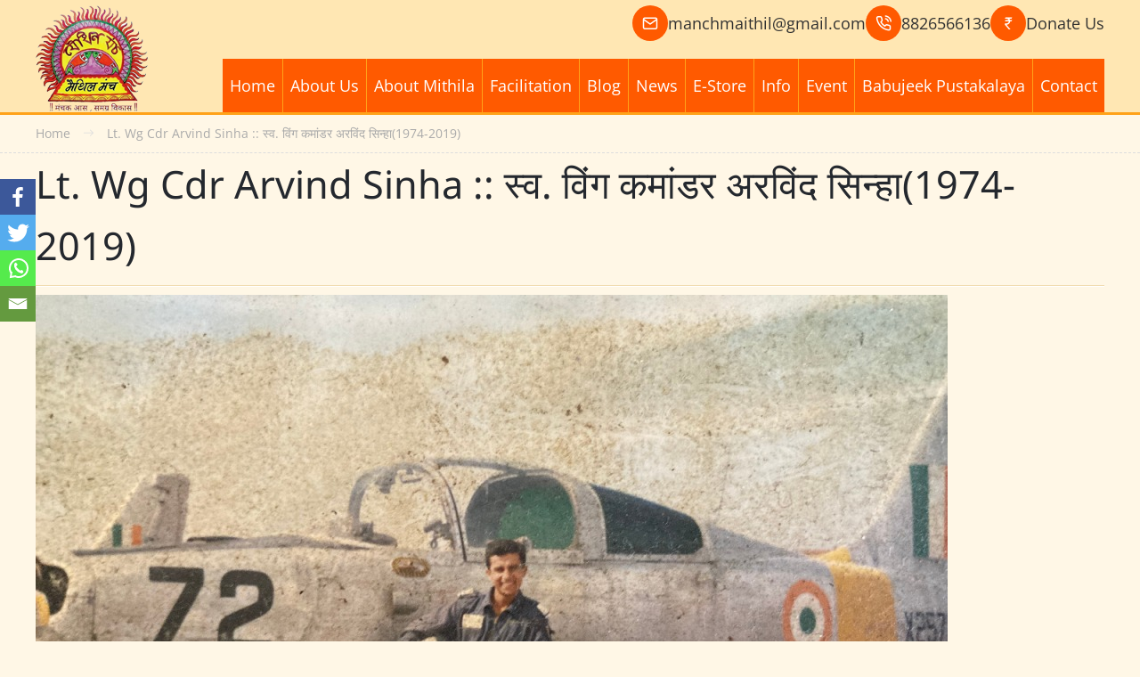

--- FILE ---
content_type: text/html; charset=UTF-8
request_url: https://www.maithilmanch.in/lt-wg-cdr-arvind-sinha/
body_size: 10885
content:
<!DOCTYPE html>
<html lang="en">
<head>
<meta charset="UTF-8">
<meta name="viewport" content="width=device-width, initial-scale=1.0">
<title>Lt. Wg Cdr Arvind Sinha :: स्व. विंग कमांडर अरविंद सिन्हा(1974&#x2d;2019) &#x2d; Maithil Manch</title>
<style type="text/css">
.heateor_sss_button_instagram span.heateor_sss_svg,a.heateor_sss_instagram span.heateor_sss_svg{background:radial-gradient(circle at 30% 107%,#fdf497 0,#fdf497 5%,#fd5949 45%,#d6249f 60%,#285aeb 90%)}
.heateor_sss_horizontal_sharing .heateor_sss_svg,.heateor_sss_standard_follow_icons_container .heateor_sss_svg{
color: #fff;
border-width: 0px;
border-style: solid;
border-color: transparent;
}
.heateor_sss_horizontal_sharing .heateorSssTCBackground{
color:#666;
}
.heateor_sss_horizontal_sharing span.heateor_sss_svg:hover,.heateor_sss_standard_follow_icons_container span.heateor_sss_svg:hover{
border-color: transparent;
}
.heateor_sss_vertical_sharing span.heateor_sss_svg,.heateor_sss_floating_follow_icons_container span.heateor_sss_svg{
color: #fff;
border-width: 0px;
border-style: solid;
border-color: transparent;
}
.heateor_sss_vertical_sharing .heateorSssTCBackground{
color:#666;
}
.heateor_sss_vertical_sharing span.heateor_sss_svg:hover,.heateor_sss_floating_follow_icons_container span.heateor_sss_svg:hover{
border-color: transparent;
}
@media screen and (max-width:783px) {.heateor_sss_vertical_sharing{display:none!important}}div.heateor_sss_mobile_footer{display:none;}@media screen and (max-width:783px){div.heateor_sss_bottom_sharing .heateorSssTCBackground{background-color:white}div.heateor_sss_bottom_sharing{width:100%!important;left:0!important;}div.heateor_sss_bottom_sharing a{width:25% !important;}div.heateor_sss_bottom_sharing .heateor_sss_svg{width: 100% !important;}div.heateor_sss_bottom_sharing div.heateorSssTotalShareCount{font-size:1em!important;line-height:28px!important}div.heateor_sss_bottom_sharing div.heateorSssTotalShareText{font-size:.7em!important;line-height:0px!important}div.heateor_sss_mobile_footer{display:block;height:40px;}.heateor_sss_bottom_sharing{padding:0!important;display:block!important;width:auto!important;bottom:-2px!important;top: auto!important;}.heateor_sss_bottom_sharing .heateor_sss_square_count{line-height:inherit;}.heateor_sss_bottom_sharing .heateorSssSharingArrow{display:none;}.heateor_sss_bottom_sharing .heateorSssTCBackground{margin-right:1.1em!important}}div.heateorSssSharingArrow{display:none}		</style>
<!-- The SEO Framework by Sybre Waaijer -->
<meta name="robots" content="max-snippet:-1,max-image-preview:standard,max-video-preview:-1" />
<meta name="description" content="Lt. Wg Cdr Arvind Sinha :: स्व. विंग कमांडर अरविंद सिन्हा(1974-2019) Lt Wg Cdr Arvind Sinha (1974-2019) He lives on&hellip; Born on the Janamashtmi day&#8230;" />
<meta property="og:image" content="https://www.maithilmanch.in/wp-content/uploads/2022/03/wingcomarvindsinha.jpg" />
<meta property="og:image:width" content="1024" />
<meta property="og:image:height" content="768" />
<meta property="og:image:alt" content="image" />
<meta property="og:locale" content="en_US" />
<meta property="og:type" content="website" />
<meta property="og:title" content="Lt. Wg Cdr Arvind Sinha :: स्व. विंग कमांडर अरविंद सिन्हा(1974&#x2d;2019) &#x2d; Maithil Manch" />
<meta property="og:description" content="Lt. Wg Cdr Arvind Sinha :: स्व. विंग कमांडर अरविंद सिन्हा(1974-2019) Lt Wg Cdr Arvind Sinha (1974-2019) He lives on&hellip; Born on the Janamashtmi day,the 11th of Agust,year 1974." />
<meta property="og:url" content="https://www.maithilmanch.in/lt-wg-cdr-arvind-sinha/" />
<meta property="og:site_name" content="Maithil Manch" />
<meta name="twitter:card" content="summary_large_image" />
<meta name="twitter:creator" content="@maithilmanch" />
<meta name="twitter:title" content="Lt. Wg Cdr Arvind Sinha :: स्व. विंग कमांडर अरविंद सिन्हा(1974&#x2d;2019) &#x2d; Maithil Manch" />
<meta name="twitter:description" content="Lt. Wg Cdr Arvind Sinha :: स्व. विंग कमांडर अरविंद सिन्हा(1974-2019) Lt Wg Cdr Arvind Sinha (1974-2019) He lives on&hellip; Born on the Janamashtmi day,the 11th of Agust,year 1974." />
<meta name="twitter:image" content="https://www.maithilmanch.in/wp-content/uploads/2022/03/wingcomarvindsinha.jpg" />
<meta name="twitter:image:alt" content="image" />
<link rel="canonical" href="https://www.maithilmanch.in/lt-wg-cdr-arvind-sinha/" />
<script type="application/ld+json">{"@context":"https://schema.org","@type":"BreadcrumbList","itemListElement":[{"@type":"ListItem","position":1,"item":{"@id":"https://www.maithilmanch.in/","name":"Maithil Manch"}},{"@type":"ListItem","position":2,"item":{"@id":"https://www.maithilmanch.in/lt-wg-cdr-arvind-sinha/","name":"Lt. Wg Cdr Arvind Sinha :: \u0938\u094d\u0935. \u0935\u093f\u0902\u0917 \u0915\u092e\u093e\u0902\u0921\u0930 \u0905\u0930\u0935\u093f\u0902\u0926 \u0938\u093f\u0928\u094d\u0939\u093e(1974-2019)"}}]}</script>
<!-- / The SEO Framework by Sybre Waaijer | 3.37ms meta | 0.10ms boot -->
<link rel="alternate" type="application/rss+xml" title="Maithil Manch &raquo; Feed" href="https://www.maithilmanch.in/feed/" />
<link rel="alternate" type="application/rss+xml" title="Maithil Manch &raquo; Comments Feed" href="https://www.maithilmanch.in/comments/feed/" />
<!-- <link rel='stylesheet' id='wp-block-library-css' href='https://www.maithilmanch.in/wp-includes/css/dist/block-library/style.min.css?ver=6.4.7' type='text/css' media='all' /> -->
<link rel="stylesheet" type="text/css" href="//www.maithilmanch.in/wp-content/cache/wpfc-minified/llfolz48/g4n5g.css" media="all"/>
<style id='classic-theme-styles-inline-css' type='text/css'>
/*! This file is auto-generated */
.wp-block-button__link{color:#fff;background-color:#32373c;border-radius:9999px;box-shadow:none;text-decoration:none;padding:calc(.667em + 2px) calc(1.333em + 2px);font-size:1.125em}.wp-block-file__button{background:#32373c;color:#fff;text-decoration:none}
</style>
<style id='global-styles-inline-css' type='text/css'>
body{--wp--preset--color--black: #000000;--wp--preset--color--cyan-bluish-gray: #abb8c3;--wp--preset--color--white: #ffffff;--wp--preset--color--pale-pink: #f78da7;--wp--preset--color--vivid-red: #cf2e2e;--wp--preset--color--luminous-vivid-orange: #ff6900;--wp--preset--color--luminous-vivid-amber: #fcb900;--wp--preset--color--light-green-cyan: #7bdcb5;--wp--preset--color--vivid-green-cyan: #00d084;--wp--preset--color--pale-cyan-blue: #8ed1fc;--wp--preset--color--vivid-cyan-blue: #0693e3;--wp--preset--color--vivid-purple: #9b51e0;--wp--preset--gradient--vivid-cyan-blue-to-vivid-purple: linear-gradient(135deg,rgba(6,147,227,1) 0%,rgb(155,81,224) 100%);--wp--preset--gradient--light-green-cyan-to-vivid-green-cyan: linear-gradient(135deg,rgb(122,220,180) 0%,rgb(0,208,130) 100%);--wp--preset--gradient--luminous-vivid-amber-to-luminous-vivid-orange: linear-gradient(135deg,rgba(252,185,0,1) 0%,rgba(255,105,0,1) 100%);--wp--preset--gradient--luminous-vivid-orange-to-vivid-red: linear-gradient(135deg,rgba(255,105,0,1) 0%,rgb(207,46,46) 100%);--wp--preset--gradient--very-light-gray-to-cyan-bluish-gray: linear-gradient(135deg,rgb(238,238,238) 0%,rgb(169,184,195) 100%);--wp--preset--gradient--cool-to-warm-spectrum: linear-gradient(135deg,rgb(74,234,220) 0%,rgb(151,120,209) 20%,rgb(207,42,186) 40%,rgb(238,44,130) 60%,rgb(251,105,98) 80%,rgb(254,248,76) 100%);--wp--preset--gradient--blush-light-purple: linear-gradient(135deg,rgb(255,206,236) 0%,rgb(152,150,240) 100%);--wp--preset--gradient--blush-bordeaux: linear-gradient(135deg,rgb(254,205,165) 0%,rgb(254,45,45) 50%,rgb(107,0,62) 100%);--wp--preset--gradient--luminous-dusk: linear-gradient(135deg,rgb(255,203,112) 0%,rgb(199,81,192) 50%,rgb(65,88,208) 100%);--wp--preset--gradient--pale-ocean: linear-gradient(135deg,rgb(255,245,203) 0%,rgb(182,227,212) 50%,rgb(51,167,181) 100%);--wp--preset--gradient--electric-grass: linear-gradient(135deg,rgb(202,248,128) 0%,rgb(113,206,126) 100%);--wp--preset--gradient--midnight: linear-gradient(135deg,rgb(2,3,129) 0%,rgb(40,116,252) 100%);--wp--preset--font-size--small: 13px;--wp--preset--font-size--medium: 20px;--wp--preset--font-size--large: 36px;--wp--preset--font-size--x-large: 42px;--wp--preset--spacing--20: 0.44rem;--wp--preset--spacing--30: 0.67rem;--wp--preset--spacing--40: 1rem;--wp--preset--spacing--50: 1.5rem;--wp--preset--spacing--60: 2.25rem;--wp--preset--spacing--70: 3.38rem;--wp--preset--spacing--80: 5.06rem;--wp--preset--shadow--natural: 6px 6px 9px rgba(0, 0, 0, 0.2);--wp--preset--shadow--deep: 12px 12px 50px rgba(0, 0, 0, 0.4);--wp--preset--shadow--sharp: 6px 6px 0px rgba(0, 0, 0, 0.2);--wp--preset--shadow--outlined: 6px 6px 0px -3px rgba(255, 255, 255, 1), 6px 6px rgba(0, 0, 0, 1);--wp--preset--shadow--crisp: 6px 6px 0px rgba(0, 0, 0, 1);}:where(.is-layout-flex){gap: 0.5em;}:where(.is-layout-grid){gap: 0.5em;}body .is-layout-flow > .alignleft{float: left;margin-inline-start: 0;margin-inline-end: 2em;}body .is-layout-flow > .alignright{float: right;margin-inline-start: 2em;margin-inline-end: 0;}body .is-layout-flow > .aligncenter{margin-left: auto !important;margin-right: auto !important;}body .is-layout-constrained > .alignleft{float: left;margin-inline-start: 0;margin-inline-end: 2em;}body .is-layout-constrained > .alignright{float: right;margin-inline-start: 2em;margin-inline-end: 0;}body .is-layout-constrained > .aligncenter{margin-left: auto !important;margin-right: auto !important;}body .is-layout-constrained > :where(:not(.alignleft):not(.alignright):not(.alignfull)){max-width: var(--wp--style--global--content-size);margin-left: auto !important;margin-right: auto !important;}body .is-layout-constrained > .alignwide{max-width: var(--wp--style--global--wide-size);}body .is-layout-flex{display: flex;}body .is-layout-flex{flex-wrap: wrap;align-items: center;}body .is-layout-flex > *{margin: 0;}body .is-layout-grid{display: grid;}body .is-layout-grid > *{margin: 0;}:where(.wp-block-columns.is-layout-flex){gap: 2em;}:where(.wp-block-columns.is-layout-grid){gap: 2em;}:where(.wp-block-post-template.is-layout-flex){gap: 1.25em;}:where(.wp-block-post-template.is-layout-grid){gap: 1.25em;}.has-black-color{color: var(--wp--preset--color--black) !important;}.has-cyan-bluish-gray-color{color: var(--wp--preset--color--cyan-bluish-gray) !important;}.has-white-color{color: var(--wp--preset--color--white) !important;}.has-pale-pink-color{color: var(--wp--preset--color--pale-pink) !important;}.has-vivid-red-color{color: var(--wp--preset--color--vivid-red) !important;}.has-luminous-vivid-orange-color{color: var(--wp--preset--color--luminous-vivid-orange) !important;}.has-luminous-vivid-amber-color{color: var(--wp--preset--color--luminous-vivid-amber) !important;}.has-light-green-cyan-color{color: var(--wp--preset--color--light-green-cyan) !important;}.has-vivid-green-cyan-color{color: var(--wp--preset--color--vivid-green-cyan) !important;}.has-pale-cyan-blue-color{color: var(--wp--preset--color--pale-cyan-blue) !important;}.has-vivid-cyan-blue-color{color: var(--wp--preset--color--vivid-cyan-blue) !important;}.has-vivid-purple-color{color: var(--wp--preset--color--vivid-purple) !important;}.has-black-background-color{background-color: var(--wp--preset--color--black) !important;}.has-cyan-bluish-gray-background-color{background-color: var(--wp--preset--color--cyan-bluish-gray) !important;}.has-white-background-color{background-color: var(--wp--preset--color--white) !important;}.has-pale-pink-background-color{background-color: var(--wp--preset--color--pale-pink) !important;}.has-vivid-red-background-color{background-color: var(--wp--preset--color--vivid-red) !important;}.has-luminous-vivid-orange-background-color{background-color: var(--wp--preset--color--luminous-vivid-orange) !important;}.has-luminous-vivid-amber-background-color{background-color: var(--wp--preset--color--luminous-vivid-amber) !important;}.has-light-green-cyan-background-color{background-color: var(--wp--preset--color--light-green-cyan) !important;}.has-vivid-green-cyan-background-color{background-color: var(--wp--preset--color--vivid-green-cyan) !important;}.has-pale-cyan-blue-background-color{background-color: var(--wp--preset--color--pale-cyan-blue) !important;}.has-vivid-cyan-blue-background-color{background-color: var(--wp--preset--color--vivid-cyan-blue) !important;}.has-vivid-purple-background-color{background-color: var(--wp--preset--color--vivid-purple) !important;}.has-black-border-color{border-color: var(--wp--preset--color--black) !important;}.has-cyan-bluish-gray-border-color{border-color: var(--wp--preset--color--cyan-bluish-gray) !important;}.has-white-border-color{border-color: var(--wp--preset--color--white) !important;}.has-pale-pink-border-color{border-color: var(--wp--preset--color--pale-pink) !important;}.has-vivid-red-border-color{border-color: var(--wp--preset--color--vivid-red) !important;}.has-luminous-vivid-orange-border-color{border-color: var(--wp--preset--color--luminous-vivid-orange) !important;}.has-luminous-vivid-amber-border-color{border-color: var(--wp--preset--color--luminous-vivid-amber) !important;}.has-light-green-cyan-border-color{border-color: var(--wp--preset--color--light-green-cyan) !important;}.has-vivid-green-cyan-border-color{border-color: var(--wp--preset--color--vivid-green-cyan) !important;}.has-pale-cyan-blue-border-color{border-color: var(--wp--preset--color--pale-cyan-blue) !important;}.has-vivid-cyan-blue-border-color{border-color: var(--wp--preset--color--vivid-cyan-blue) !important;}.has-vivid-purple-border-color{border-color: var(--wp--preset--color--vivid-purple) !important;}.has-vivid-cyan-blue-to-vivid-purple-gradient-background{background: var(--wp--preset--gradient--vivid-cyan-blue-to-vivid-purple) !important;}.has-light-green-cyan-to-vivid-green-cyan-gradient-background{background: var(--wp--preset--gradient--light-green-cyan-to-vivid-green-cyan) !important;}.has-luminous-vivid-amber-to-luminous-vivid-orange-gradient-background{background: var(--wp--preset--gradient--luminous-vivid-amber-to-luminous-vivid-orange) !important;}.has-luminous-vivid-orange-to-vivid-red-gradient-background{background: var(--wp--preset--gradient--luminous-vivid-orange-to-vivid-red) !important;}.has-very-light-gray-to-cyan-bluish-gray-gradient-background{background: var(--wp--preset--gradient--very-light-gray-to-cyan-bluish-gray) !important;}.has-cool-to-warm-spectrum-gradient-background{background: var(--wp--preset--gradient--cool-to-warm-spectrum) !important;}.has-blush-light-purple-gradient-background{background: var(--wp--preset--gradient--blush-light-purple) !important;}.has-blush-bordeaux-gradient-background{background: var(--wp--preset--gradient--blush-bordeaux) !important;}.has-luminous-dusk-gradient-background{background: var(--wp--preset--gradient--luminous-dusk) !important;}.has-pale-ocean-gradient-background{background: var(--wp--preset--gradient--pale-ocean) !important;}.has-electric-grass-gradient-background{background: var(--wp--preset--gradient--electric-grass) !important;}.has-midnight-gradient-background{background: var(--wp--preset--gradient--midnight) !important;}.has-small-font-size{font-size: var(--wp--preset--font-size--small) !important;}.has-medium-font-size{font-size: var(--wp--preset--font-size--medium) !important;}.has-large-font-size{font-size: var(--wp--preset--font-size--large) !important;}.has-x-large-font-size{font-size: var(--wp--preset--font-size--x-large) !important;}
.wp-block-navigation a:where(:not(.wp-element-button)){color: inherit;}
:where(.wp-block-post-template.is-layout-flex){gap: 1.25em;}:where(.wp-block-post-template.is-layout-grid){gap: 1.25em;}
:where(.wp-block-columns.is-layout-flex){gap: 2em;}:where(.wp-block-columns.is-layout-grid){gap: 2em;}
.wp-block-pullquote{font-size: 1.5em;line-height: 1.6;}
</style>
<!-- <link rel='stylesheet' id='maithilmanch-style-css' href='https://www.maithilmanch.in/wp-content/themes/maithilmanch/style.css?ver=6.4.7' type='text/css' media='all' /> -->
<!-- <link rel='stylesheet' id='maithilmanch-shortcodes-css' href='https://www.maithilmanch.in/wp-content/themes/maithilmanch/css/shortcodes.css?ver=1.0' type='text/css' media='all' /> -->
<!-- <link rel='stylesheet' id='heateor_sss_frontend_css-css' href='https://www.maithilmanch.in/wp-content/plugins/sassy-social-share/public/css/sassy-social-share-public.css?ver=3.3.54' type='text/css' media='all' /> -->
<link rel="stylesheet" type="text/css" href="//www.maithilmanch.in/wp-content/cache/wpfc-minified/6yk7ovou/g4n5g.css" media="all"/>
<script type="text/javascript" src="https://www.maithilmanch.in/wp-includes/js/jquery/jquery.min.js?ver=3.7.1" id="jquery-core-js"></script>
<script type="text/javascript" src="https://www.maithilmanch.in/wp-includes/js/jquery/jquery-migrate.min.js?ver=3.4.1" id="jquery-migrate-js"></script>
<link rel="https://api.w.org/" href="https://www.maithilmanch.in/wp-json/" /><link rel="alternate" type="application/json" href="https://www.maithilmanch.in/wp-json/wp/v2/pages/11461" /><link rel="EditURI" type="application/rsd+xml" title="RSD" href="https://www.maithilmanch.in/xmlrpc.php?rsd" />
<link rel="alternate" type="application/json+oembed" href="https://www.maithilmanch.in/wp-json/oembed/1.0/embed?url=https%3A%2F%2Fwww.maithilmanch.in%2Flt-wg-cdr-arvind-sinha%2F" />
<link rel="alternate" type="text/xml+oembed" href="https://www.maithilmanch.in/wp-json/oembed/1.0/embed?url=https%3A%2F%2Fwww.maithilmanch.in%2Flt-wg-cdr-arvind-sinha%2F&#038;format=xml" />
<link rel="icon" href="https://www.maithilmanch.in/wp-content/uploads/2019/01/cropped-logo4-32x32.png" sizes="32x32" />
<link rel="icon" href="https://www.maithilmanch.in/wp-content/uploads/2019/01/cropped-logo4-192x192.png" sizes="192x192" />
<link rel="apple-touch-icon" href="https://www.maithilmanch.in/wp-content/uploads/2019/01/cropped-logo4-180x180.png" />
<meta name="msapplication-TileImage" content="https://www.maithilmanch.in/wp-content/uploads/2019/01/cropped-logo4-270x270.png" />
</head>
<body class="page-template-default page page-id-11461">
<header id="header" class="header full-width">
<div class="container">
<div class="header-container">
<div class="header-left">
<div class="logo">
<a href="https://www.maithilmanch.in">
<img class="site-logo" alt="Maithil Manch" title="Maithil Manch" itemprop="logo" src="https://www.maithilmanch.in/wp-content/themes/maithilmanch/images/logo.png" />
</a>
</div><!-- /.logo -->
<div class="mobile-menu-bar">
<span></span>
<span></span>
<span></span>
</div>
</div> <!-- /.header-left -->
<div class="header-right">
<div class="header-contact-info">
<div class="header-contact-block">
<div class="header-contact-icon">
<i class="ficon-mail"></i>
</div>
<div class="number">
manchmaithil@gmail.com
</div>
</div><!--/header-mail -->
<div class="header-phone header-contact-block">
<div class="header-contact-icon">
<i class="ficon-phone" aria-hidden="true"></i>
</div>
<div class="number">
<a class="text-color" href="tel:8826566136">8826566136</a>
</div>
</div><!--/header-phone -->
<div class="header-email header-contact-block">
<div class="header-contact-icon">
<i class="ficon-inr" aria-hidden="true"></i>
</div>
<div class="number">
<a class="text-color" href="/donate-us">Donate Us</a>
</div>
</div><!--/donate button -->		
</div><!-- /header-contact-info -->      <nav id="nav">
<div class="header-menu">
<div class="close-mobile-menu">
<i class="ficon-close"></i>
</div>
<div class="menu-main-menu-container"><ul id="menu-main-menu" class="menu"><li id="menu-item-52" class="menu-item menu-item-type-post_type menu-item-object-page menu-item-home menu-item-52"><a href="https://www.maithilmanch.in/">Home</a></li>
<li id="menu-item-99" class="menu-item menu-item-type-post_type menu-item-object-page menu-item-has-children menu-item-99"><a href="https://www.maithilmanch.in/about-us/">About Us</a>
<ul class="sub-menu">
<li id="menu-item-102" class="menu-item menu-item-type-post_type menu-item-object-page menu-item-102"><a href="https://www.maithilmanch.in/about-us/our-vision/">Our Vision</a></li>
<li id="menu-item-103" class="menu-item menu-item-type-post_type menu-item-object-page menu-item-103"><a href="https://www.maithilmanch.in/?page_id=62">Sanrakshak</a></li>
<li id="menu-item-100" class="menu-item menu-item-type-post_type menu-item-object-page menu-item-100"><a href="https://www.maithilmanch.in/?page_id=64">Marg Darshak</a></li>
<li id="menu-item-111" class="menu-item menu-item-type-post_type menu-item-object-page menu-item-111"><a href="https://www.maithilmanch.in/?page_id=66">Karyakarini</a></li>
<li id="menu-item-101" class="menu-item menu-item-type-post_type menu-item-object-page menu-item-101"><a href="https://www.maithilmanch.in/?page_id=68">Members</a></li>
</ul>
</li>
<li id="menu-item-93" class="menu-item menu-item-type-post_type menu-item-object-page menu-item-has-children menu-item-93"><a href="https://www.maithilmanch.in/about-mithila/">About Mithila</a>
<ul class="sub-menu">
<li id="menu-item-94" class="menu-item menu-item-type-post_type menu-item-object-page menu-item-94"><a href="https://www.maithilmanch.in/about-mithila/history-of-mithila/">History Of Mithila</a></li>
<li id="menu-item-96" class="menu-item menu-item-type-post_type menu-item-object-page menu-item-96"><a href="https://www.maithilmanch.in/about-mithila/mithila-at-present/">Mithila At Present</a></li>
<li id="menu-item-97" class="menu-item menu-item-type-post_type menu-item-object-page menu-item-97"><a href="https://www.maithilmanch.in/about-mithila/mithila-rajya-abhiyan/">Mithila Rajya Abhiyan</a></li>
<li id="menu-item-98" class="menu-item menu-item-type-post_type menu-item-object-page menu-item-98"><a href="https://www.maithilmanch.in/about-mithila/mithilak-vibhuti/">Mithilak Vibhuti</a></li>
<li id="menu-item-95" class="menu-item menu-item-type-post_type menu-item-object-page menu-item-95"><a href="https://www.maithilmanch.in/about-mithila/maithili-sahitya-purush/">Sahitya Purush</a></li>
<li id="menu-item-4715" class="menu-item menu-item-type-post_type menu-item-object-page menu-item-4715"><a href="https://www.maithilmanch.in/about-mithila/mithilak-lokdevta/">Mithilak Lokdevta</a></li>
<li id="menu-item-136" class="menu-item menu-item-type-post_type menu-item-object-page menu-item-136"><a href="https://www.maithilmanch.in/info/brajasthmaithil/">Brajasth Maithil</a></li>
<li id="menu-item-12745" class="menu-item menu-item-type-post_type menu-item-object-page menu-item-12745"><a href="https://www.maithilmanch.in/legends-of-mithila-lok-kala/">LEGENDS OF MITHILA LOK-KALA</a></li>
<li id="menu-item-134" class="menu-item menu-item-type-post_type menu-item-object-page menu-item-134"><a href="https://www.maithilmanch.in/info/maithil-sansthas/">List Of Maithil Sanstha</a></li>
</ul>
</li>
<li id="menu-item-104" class="menu-item menu-item-type-post_type menu-item-object-page menu-item-has-children menu-item-104"><a href="https://www.maithilmanch.in/facilitation/">Facilitation</a>
<ul class="sub-menu">
<li id="menu-item-109" class="menu-item menu-item-type-post_type menu-item-object-page menu-item-109"><a href="https://www.maithilmanch.in/facilitation/ghatkaiti/">Ghatkaiti</a></li>
<li id="menu-item-108" class="menu-item menu-item-type-post_type menu-item-object-page menu-item-108"><a href="https://www.maithilmanch.in/facilitation/arogya-paramarsh/">Arogya Paramarsh</a></li>
<li id="menu-item-107" class="menu-item menu-item-type-post_type menu-item-object-page menu-item-107"><a href="https://www.maithilmanch.in/facilitation/jyotish-seva/">Jyotish Seva</a></li>
<li id="menu-item-11850" class="menu-item menu-item-type-post_type menu-item-object-page menu-item-11850"><a href="https://www.maithilmanch.in/the-mithila-art-school/">The Mithila Art School</a></li>
<li id="menu-item-295" class="menu-item menu-item-type-post_type menu-item-object-page menu-item-295"><a href="https://www.maithilmanch.in/mukti-art-gallery/">Mukti Art Gallery</a></li>
<li id="menu-item-723" class="menu-item menu-item-type-post_type menu-item-object-page menu-item-723"><a href="https://www.maithilmanch.in/facilitation/find-your-village/">Find Your Village</a></li>
<li id="menu-item-296" class="menu-item menu-item-type-post_type menu-item-object-page menu-item-296"><a href="https://www.maithilmanch.in/courier-service/">COURIER SERVICE</a></li>
<li id="menu-item-12075" class="menu-item menu-item-type-post_type menu-item-object-page menu-item-12075"><a href="https://www.maithilmanch.in/maa/">Mithila Artists Association (MAA)</a></li>
<li id="menu-item-106" class="menu-item menu-item-type-post_type menu-item-object-page menu-item-106"><a href="https://www.maithilmanch.in/facilitation/legal-help/">Legal Help</a></li>
<li id="menu-item-105" class="menu-item menu-item-type-post_type menu-item-object-page menu-item-105"><a href="https://www.maithilmanch.in/facilitation/tithistudypoint/">Tithi Study Point</a></li>
<li id="menu-item-3294" class="menu-item menu-item-type-post_type menu-item-object-page menu-item-3294"><a href="https://www.maithilmanch.in/mithilakshar-shiksha-abhiyaan/">Mithilakshar Shiksha Abhiyaan</a></li>
</ul>
</li>
<li id="menu-item-51" class="menu-item menu-item-type-post_type menu-item-object-page menu-item-51"><a href="https://www.maithilmanch.in/blog/">Blog</a></li>
<li id="menu-item-149" class="menu-item menu-item-type-custom menu-item-object-custom menu-item-149"><a href="https://news.maithilmanch.in/">News</a></li>
<li id="menu-item-144" class="menu-item menu-item-type-post_type menu-item-object-page menu-item-144"><a href="https://www.maithilmanch.in/e-store/">E-Store</a></li>
<li id="menu-item-133" class="menu-item menu-item-type-post_type menu-item-object-page menu-item-has-children menu-item-133"><a href="https://www.maithilmanch.in/info/">Info</a>
<ul class="sub-menu">
<li id="menu-item-139" class="menu-item menu-item-type-post_type menu-item-object-page menu-item-139"><a href="https://www.maithilmanch.in/info/touristplacesofmithila/">Tourist Places Of Mithila</a></li>
<li id="menu-item-2879" class="menu-item menu-item-type-post_type menu-item-object-page menu-item-2879"><a href="https://www.maithilmanch.in/info/festivals-of-mithila/">Festivals Of Mithila</a></li>
<li id="menu-item-138" class="menu-item menu-item-type-post_type menu-item-object-page menu-item-138"><a href="https://www.maithilmanch.in/info/legendsofmithila/">Legends Of Mithila</a></li>
<li id="menu-item-137" class="menu-item menu-item-type-post_type menu-item-object-page menu-item-137"><a href="https://www.maithilmanch.in/info/youth-icons-of-mithila/">Youth Icons Of Mithila</a></li>
<li id="menu-item-9402" class="menu-item menu-item-type-post_type menu-item-object-page menu-item-9402"><a href="https://www.maithilmanch.in/?page_id=9400">Eklavya’s Of Maithili</a></li>
<li id="menu-item-2871" class="menu-item menu-item-type-post_type menu-item-object-page menu-item-2871"><a href="https://www.maithilmanch.in/info/artists-of-mithila/">Singers/Artists Of Mithila</a></li>
<li id="menu-item-2874" class="menu-item menu-item-type-post_type menu-item-object-page menu-item-2874"><a href="https://www.maithilmanch.in/info/political-aspects-of-mithila/">Political Aspects Of Mithila</a></li>
<li id="menu-item-9857" class="menu-item menu-item-type-post_type menu-item-object-page menu-item-9857"><a href="https://www.maithilmanch.in/social-workers-of-mithila/">Social Workers Of Mithila</a></li>
<li id="menu-item-135" class="menu-item menu-item-type-post_type menu-item-object-page menu-item-135"><a href="https://www.maithilmanch.in/info/maithili-cinema/">Maithili Cinema</a></li>
</ul>
</li>
<li id="menu-item-48" class="menu-item menu-item-type-post_type menu-item-object-page menu-item-has-children menu-item-48"><a href="https://www.maithilmanch.in/event/">Event</a>
<ul class="sub-menu">
<li id="menu-item-14247" class="menu-item menu-item-type-post_type menu-item-object-page menu-item-14247"><a href="https://www.maithilmanch.in/mlckp2026/">मिथिला लोक-चित्रकला प्रतियोगिता 2026</a></li>
<li id="menu-item-13496" class="menu-item menu-item-type-post_type menu-item-object-page menu-item-13496"><a href="https://www.maithilmanch.in/mlckp2025/">मिथिला लोक-चित्रकला प्रतियोगिता 2025</a></li>
<li id="menu-item-13041" class="menu-item menu-item-type-post_type menu-item-object-page menu-item-13041"><a href="https://www.maithilmanch.in/mlckp2024/">मिथिला लोक-चित्रकला प्रतियोगिता 2024</a></li>
<li id="menu-item-12080" class="menu-item menu-item-type-post_type menu-item-object-page menu-item-12080"><a href="https://www.maithilmanch.in/mlckp2023/">मिथिला लोक-चित्रकला प्रतियोगिता 2023</a></li>
<li id="menu-item-10866" class="menu-item menu-item-type-post_type menu-item-object-page menu-item-10866"><a href="https://www.maithilmanch.in/mlckp2022/">मिथिला लोक-चित्रकला प्रतियोगिता 2022</a></li>
<li id="menu-item-9955" class="menu-item menu-item-type-post_type menu-item-object-page menu-item-9955"><a href="https://www.maithilmanch.in/mlckp2021/">मिथिला लोक-चित्रकला प्रतियोगिता 2021</a></li>
<li id="menu-item-5990" class="menu-item menu-item-type-post_type menu-item-object-page menu-item-5990"><a href="https://www.maithilmanch.in/mithila-lok-chitrakala-pratiyogita-2020/">Mithila Lok-Chitrakala Pratiyogita 2020</a></li>
<li id="menu-item-2900" class="menu-item menu-item-type-post_type menu-item-object-page menu-item-2900"><a href="https://www.maithilmanch.in/event/mithila-rajya-parisiman-jagriti-yatra-2018/">Mithila Rajya Parisiman Jagriti Yatra-2018</a></li>
<li id="menu-item-2903" class="menu-item menu-item-type-post_type menu-item-object-page menu-item-2903"><a href="https://www.maithilmanch.in/event/vichar-manthan-shivir-2017/">Vichar Manthan Shivir-2017</a></li>
<li id="menu-item-2942" class="menu-item menu-item-type-post_type menu-item-object-page menu-item-2942"><a href="https://www.maithilmanch.in/event/run-for-unity-2016/">Run For Unity-2016</a></li>
<li id="menu-item-2949" class="menu-item menu-item-type-post_type menu-item-object-page menu-item-2949"><a href="https://www.maithilmanch.in/event/mithila-painting-exhibition-2015/">Mithila Painting Exhibition -2015</a></li>
</ul>
</li>
<li id="menu-item-5610" class="menu-item menu-item-type-taxonomy menu-item-object-category menu-item-has-children menu-item-5610"><a href="https://www.maithilmanch.in/category/sahitya/">Babujeek Pustakalaya</a>
<ul class="sub-menu">
<li id="menu-item-2690" class="menu-item menu-item-type-post_type menu-item-object-page menu-item-2690"><a href="https://www.maithilmanch.in/babujeekpustakalaya/dharmgranth/">Dharmgranth</a></li>
<li id="menu-item-1424" class="menu-item menu-item-type-post_type menu-item-object-page menu-item-1424"><a href="https://www.maithilmanch.in/babujeekpustakalaya/maithili-kavita/">Maithili : Kavita</a></li>
<li id="menu-item-1425" class="menu-item menu-item-type-post_type menu-item-object-page menu-item-1425"><a href="https://www.maithilmanch.in/babujeekpustakalaya/maithili-katha/">Maithili : Katha</a></li>
<li id="menu-item-1426" class="menu-item menu-item-type-post_type menu-item-object-page menu-item-1426"><a href="https://www.maithilmanch.in/babujeekpustakalaya/maithili-natak/">Maithili : Natak</a></li>
<li id="menu-item-1427" class="menu-item menu-item-type-post_type menu-item-object-page menu-item-1427"><a href="https://www.maithilmanch.in/babujeekpustakalaya/maithili-upanyas/">Maithili : Upanyas</a></li>
<li id="menu-item-1428" class="menu-item menu-item-type-post_type menu-item-object-page menu-item-1428"><a href="https://www.maithilmanch.in/babujeekpustakalaya/maithili-vividh/">Maithili : Vividh</a></li>
<li id="menu-item-1429" class="menu-item menu-item-type-post_type menu-item-object-page menu-item-1429"><a href="https://www.maithilmanch.in/babujeekpustakalaya/hindi-sahitya/">Hindi : Sahitya</a></li>
<li id="menu-item-1431" class="menu-item menu-item-type-post_type menu-item-object-page menu-item-1431"><a href="https://www.maithilmanch.in/babujeekpustakalaya/maithili-patrika/">Maithili : Patrika</a></li>
<li id="menu-item-1430" class="menu-item menu-item-type-post_type menu-item-object-page menu-item-1430"><a href="https://www.maithilmanch.in/babujeekpustakalaya/english-books/">English : Books</a></li>
<li id="menu-item-1432" class="menu-item menu-item-type-post_type menu-item-object-page menu-item-1432"><a href="https://www.maithilmanch.in/abhinandangranth/">Abhinandan Granth :: अभिनन्दन ग्रंथ</a></li>
<li id="menu-item-1433" class="menu-item menu-item-type-post_type menu-item-object-page menu-item-1433"><a href="https://www.maithilmanch.in/babujeekpustakalaya/dhyan-aur-yog/">Dhyan Aur Yog</a></li>
<li id="menu-item-1436" class="menu-item menu-item-type-post_type menu-item-object-page menu-item-1436"><a href="https://www.maithilmanch.in/babujeekpustakalaya/ayurvedic-books/">Ayurvedic Books</a></li>
<li id="menu-item-9475" class="menu-item menu-item-type-post_type menu-item-object-page menu-item-9475"><a href="https://www.maithilmanch.in/list-of-maithili-publications/">List Of Maithili Publications</a></li>
</ul>
</li>
<li id="menu-item-47" class="menu-item menu-item-type-post_type menu-item-object-page menu-item-47"><a href="https://www.maithilmanch.in/contact/">Contact</a></li>
</ul></div>  </div>
</nav>    </div><!-- /.header-right -->
</div><!-- /.container -->
</div><!-- /header-container -->
</header>
<div id="breadcrumb"><div class="container"><div class="breadcrumb"><span><a rel="v:url" property="v:title" href="https://www.maithilmanch.in/">Home</a></span> <span class="breadcrumb-seperator"><i class="ficon-arrow-right"></i></span> <span class="current">Lt. Wg Cdr Arvind Sinha :: स्व. विंग कमांडर अरविंद सिन्हा(1974-2019)</span></div></div></div><div class="container">
<div id="content" class="site-content">
<div id="primary" class="content-area">
<main id="main" class="site-main page-type" role="main">
<article id="post-11461" class="post-11461 page type-page status-publish has-post-thumbnail hentry">
<header class="entry-header">
<h1 class="entry-title">Lt. Wg Cdr Arvind Sinha :: स्व. विंग कमांडर अरविंद सिन्हा(1974-2019)</h1>		<hr />
</header><!-- .entry-header -->
<div class="post-thumbnail">
<img width="1024" height="768" src="https://www.maithilmanch.in/wp-content/uploads/2022/03/wingcomarvindsinha.jpg" class="attachment-post-thumbnail size-post-thumbnail wp-post-image" alt="image" decoding="async" fetchpriority="high" srcset="https://www.maithilmanch.in/wp-content/uploads/2022/03/wingcomarvindsinha.jpg 1024w, https://www.maithilmanch.in/wp-content/uploads/2022/03/wingcomarvindsinha-300x225.jpg 300w, https://www.maithilmanch.in/wp-content/uploads/2022/03/wingcomarvindsinha-768x576.jpg 768w" sizes="(max-width: 1024px) 100vw, 1024px" />	</div><!-- .post-thumbnail -->
<div class="entry-content">
<p>Lt. Wg Cdr Arvind Sinha :: स्व. विंग कमांडर अरविंद सिन्हा(1974-2019)<br />
Lt Wg Cdr Arvind Sinha (1974-2019)<br />
He lives on&#8230;<br />
Born on the Janamashtmi day,the 11th of Agust,year 1974.<br />
My husband was instrumental in seeing my dream take shape in the form of me winning an award for my design collection,Ras aur Srijan, based on Mithila Art.<br />
&#8216;Ras aur Srijan&#8217; was based on the much popular and practised theme of wall art or mural  called &#8216;Kohbar Ghar&#8217;.<br />
In that, he persisted doggedly in finding out about the local Mithila artisans in Patna who did this Art as he got me in touch with these artists.He saw to it that my tasks were completed by actively driving me around to their houses daily to get my work done and made friends with the Artisans too.He had this rare quality of forging ties and connections everywhere he went.People readily warmed up to him and enjoyed his unassuming  demeanour.He never made work seem like work. He was a champion to my cause,big or small, in every way.</p>
<p>He was born in Darbhanga,Bihar and grew up in Patna.<br />
He joined National Defence Academy,Khadagwasla,Pune.<br />
He trained as an Air Force Pilot from Air Force Academy,Hyderabad.<br />
He got the President&#8217;s Commission soon after he was inducted into the Defence Service of our country as a young and bright Defence Officer.<br />
He spoke fluent Maithili inspite of having a great command over the Engish language and having done his entire education through English medium from St.Michael&#8217;s,Digha,Patna.<br />
He was his family&#8217;s &#8216;apple of the eye&#8217;.<br />
He was my family&#8217;s good, happy go lucky, good will guy.<br />
He was a doting father to his two sons, who delivered at every opportunity<br />
by being, as the adage goes,&#8217;friend, philosopher and guide&#8217;.<br />
He didn&#8217;t know malice.<br />
He was his friends&#8217; most preferred company. A buddy in true sense.<br />
He was chosen by children as the most affectionate &#8216;friend Uncle&#8217; who loved them and entertained them with his huge bear-like heart.<br />
He regaled  both Ladies and Officers and admired by them in equal measure wherever he was posted.<br />
He was generous and humble to those serving under him and dutiful and an asset to those he worked under.<br />
He was a charmer,without a doubt.<br />
A complete individual.<br />
And in all of this,as a wife, I found quiet joy and contentment of being his life partner.<br />
He joined the Indian Air Force in 1998 and served our country&#8217;s Defence Service doggedly and valiantly.<br />
He was a dutiful soldier who did his bit in the Kargil Operations as well as Tsunami Rescue Operations.<br />
He got the commendation from the Air Officer Commanding-in-Chief, Air Marshal,Western Air Command during the year 2016-17 ,in service at 2215 Sqn,Air Force,for displaying commendable dedication and professional skill.<br />
Like his Grandfather and father he was loved and adored by his seniors,colleagues and subordinates,friends n family across all age group.<br />
He was a man of honor and now after he is gone, all I have to do is to carry his Sunlike energy combined with my children n mine, and keep doing what he did,the good work!<br />
Regards<br />
Pooja Sinha</p>
<div class='heateor_sss_sharing_container heateor_sss_vertical_sharing heateor_sss_bottom_sharing' style='width:44px;left: -10px;top: 190px;-webkit-box-shadow:none;box-shadow:none;' data-heateor-sss-href='https://www.maithilmanch.in/lt-wg-cdr-arvind-sinha/'><div class="heateor_sss_sharing_ul"><a aria-label="Facebook" class="heateor_sss_facebook" href="https://www.facebook.com/sharer/sharer.php?u=https%3A%2F%2Fwww.maithilmanch.in%2Flt-wg-cdr-arvind-sinha%2F" title="Facebook" rel="nofollow noopener" target="_blank" style="font-size:32px!important;box-shadow:none;display:inline-block;vertical-align:middle"><span class="heateor_sss_svg" style="background-color:#3c589a;width:40px;height:40px;margin:0;display:inline-block;opacity:1;float:left;font-size:32px;box-shadow:none;display:inline-block;font-size:16px;padding:0 4px;vertical-align:middle;background-repeat:repeat;overflow:hidden;padding:0;cursor:pointer;box-sizing:content-box"><svg style="display:block;" focusable="false" aria-hidden="true" xmlns="http://www.w3.org/2000/svg" width="100%" height="100%" viewBox="-5 -5 42 42"><path d="M17.78 27.5V17.008h3.522l.527-4.09h-4.05v-2.61c0-1.182.33-1.99 2.023-1.99h2.166V4.66c-.375-.05-1.66-.16-3.155-.16-3.123 0-5.26 1.905-5.26 5.405v3.016h-3.53v4.09h3.53V27.5h4.223z" fill="#fff"></path></svg></span></a><a aria-label="Twitter" class="heateor_sss_button_twitter" href="http://twitter.com/intent/tweet?text=Lt.%20Wg%20Cdr%20Arvind%20Sinha%20%3A%3A%20%E0%A4%B8%E0%A5%8D%E0%A4%B5.%20%E0%A4%B5%E0%A4%BF%E0%A4%82%E0%A4%97%20%E0%A4%95%E0%A4%AE%E0%A4%BE%E0%A4%82%E0%A4%A1%E0%A4%B0%20%E0%A4%85%E0%A4%B0%E0%A4%B5%E0%A4%BF%E0%A4%82%E0%A4%A6%20%E0%A4%B8%E0%A4%BF%E0%A4%A8%E0%A5%8D%E0%A4%B9%E0%A4%BE%281974-2019%29&url=https%3A%2F%2Fwww.maithilmanch.in%2Flt-wg-cdr-arvind-sinha%2F" title="Twitter" rel="nofollow noopener" target="_blank" style="font-size:32px!important;box-shadow:none;display:inline-block;vertical-align:middle"><span class="heateor_sss_svg heateor_sss_s__default heateor_sss_s_twitter" style="background-color:#55acee;width:40px;height:40px;margin:0;display:inline-block;opacity:1;float:left;font-size:32px;box-shadow:none;display:inline-block;font-size:16px;padding:0 4px;vertical-align:middle;background-repeat:repeat;overflow:hidden;padding:0;cursor:pointer;box-sizing:content-box"><svg style="display:block;" focusable="false" aria-hidden="true" xmlns="http://www.w3.org/2000/svg" width="100%" height="100%" viewBox="-4 -4 39 39"><path d="M28 8.557a9.913 9.913 0 0 1-2.828.775 4.93 4.93 0 0 0 2.166-2.725 9.738 9.738 0 0 1-3.13 1.194 4.92 4.92 0 0 0-3.593-1.55 4.924 4.924 0 0 0-4.794 6.049c-4.09-.21-7.72-2.17-10.15-5.15a4.942 4.942 0 0 0-.665 2.477c0 1.71.87 3.214 2.19 4.1a4.968 4.968 0 0 1-2.23-.616v.06c0 2.39 1.7 4.38 3.952 4.83-.414.115-.85.174-1.297.174-.318 0-.626-.03-.928-.086a4.935 4.935 0 0 0 4.6 3.42 9.893 9.893 0 0 1-6.114 2.107c-.398 0-.79-.023-1.175-.068a13.953 13.953 0 0 0 7.55 2.213c9.056 0 14.01-7.507 14.01-14.013 0-.213-.005-.426-.015-.637.96-.695 1.795-1.56 2.455-2.55z" fill="#fff"></path></svg></span></a><a aria-label="Whatsapp" class="heateor_sss_whatsapp" href="https://api.whatsapp.com/send?text=Lt.%20Wg%20Cdr%20Arvind%20Sinha%20%3A%3A%20%E0%A4%B8%E0%A5%8D%E0%A4%B5.%20%E0%A4%B5%E0%A4%BF%E0%A4%82%E0%A4%97%20%E0%A4%95%E0%A4%AE%E0%A4%BE%E0%A4%82%E0%A4%A1%E0%A4%B0%20%E0%A4%85%E0%A4%B0%E0%A4%B5%E0%A4%BF%E0%A4%82%E0%A4%A6%20%E0%A4%B8%E0%A4%BF%E0%A4%A8%E0%A5%8D%E0%A4%B9%E0%A4%BE%281974-2019%29 https%3A%2F%2Fwww.maithilmanch.in%2Flt-wg-cdr-arvind-sinha%2F" title="Whatsapp" rel="nofollow noopener" target="_blank" style="font-size:32px!important;box-shadow:none;display:inline-block;vertical-align:middle"><span class="heateor_sss_svg" style="background-color:#55eb4c;width:40px;height:40px;margin:0;display:inline-block;opacity:1;float:left;font-size:32px;box-shadow:none;display:inline-block;font-size:16px;padding:0 4px;vertical-align:middle;background-repeat:repeat;overflow:hidden;padding:0;cursor:pointer;box-sizing:content-box"><svg style="display:block;" focusable="false" aria-hidden="true" xmlns="http://www.w3.org/2000/svg" width="100%" height="100%" viewBox="-6 -5 40 40"><path class="heateor_sss_svg_stroke heateor_sss_no_fill" stroke="#fff" stroke-width="2" fill="none" d="M 11.579798566743314 24.396926207859085 A 10 10 0 1 0 6.808479557110079 20.73576436351046"></path><path d="M 7 19 l -1 6 l 6 -1" class="heateor_sss_no_fill heateor_sss_svg_stroke" stroke="#fff" stroke-width="2" fill="none"></path><path d="M 10 10 q -1 8 8 11 c 5 -1 0 -6 -1 -3 q -4 -3 -5 -5 c 4 -2 -1 -5 -1 -4" fill="#fff"></path></svg></span></a><a aria-label="Email" class="heateor_sss_email" href="https://www.maithilmanch.in/lt-wg-cdr-arvind-sinha/" onclick="event.preventDefault();window.open('mailto:?subject=' + decodeURIComponent('Lt.%20Wg%20Cdr%20Arvind%20Sinha%20%3A%3A%20%E0%A4%B8%E0%A5%8D%E0%A4%B5.%20%E0%A4%B5%E0%A4%BF%E0%A4%82%E0%A4%97%20%E0%A4%95%E0%A4%AE%E0%A4%BE%E0%A4%82%E0%A4%A1%E0%A4%B0%20%E0%A4%85%E0%A4%B0%E0%A4%B5%E0%A4%BF%E0%A4%82%E0%A4%A6%20%E0%A4%B8%E0%A4%BF%E0%A4%A8%E0%A5%8D%E0%A4%B9%E0%A4%BE%281974-2019%29').replace('&', '%26') + '&body=https%3A%2F%2Fwww.maithilmanch.in%2Flt-wg-cdr-arvind-sinha%2F', '_blank')" title="Email" rel="nofollow noopener" style="font-size:32px!important;box-shadow:none;display:inline-block;vertical-align:middle"><span class="heateor_sss_svg" style="background-color:#649a3f;width:40px;height:40px;margin:0;display:inline-block;opacity:1;float:left;font-size:32px;box-shadow:none;display:inline-block;font-size:16px;padding:0 4px;vertical-align:middle;background-repeat:repeat;overflow:hidden;padding:0;cursor:pointer;box-sizing:content-box"><svg style="display:block;" focusable="false" aria-hidden="true" xmlns="http://www.w3.org/2000/svg" width="100%" height="100%" viewBox="-4 -4 43 43"><path d="M 5.5 11 h 23 v 1 l -11 6 l -11 -6 v -1 m 0 2 l 11 6 l 11 -6 v 11 h -22 v -11" stroke-width="1" fill="#fff"></path></svg></span></a></div><div class="heateorSssClear"></div></div>	</div><!-- .entry-content -->
</article><!-- #post-## -->
</main><!-- #main -->
</div><!-- #primary -->
</div><!-- #content -->
</div><!-- .container -->
<footer class="footer full-width">
<section class="footer-blocks full-width">
<div class="container">
<div class="footer-blocks-container full-width">
<div class="widget_text footer-block"><h3 class="widget-title">About Us</h3><div class="textwidget custom-html-widget"><ul>
<li><a href="https://www.maithilmanch.in/about-us/">About Us</a></li>
<li><a href="https://www.maithilmanch.in/about-us/our-vision/">Our Vision</a></li>
<li><a href="https://www.maithilmanch.in/about-us/sanrakshak/">Sanrakshak</a></li>
<li><a href="https://www.maithilmanch.in/about-us/marg-darshak/">Marg Darshak</a></li>
<li><a href="https://www.maithilmanch.in/about-us/karyakarini/">Karyakarini</a></li>
<li><a href="https://www.maithilmanch.in/about-us/members/">Members</a></li>
</ul></div></div>			
<div class="widget_text footer-block"><h3 class="widget-title">About Mithila</h3><div class="textwidget custom-html-widget"><ul>
<li><a href="https://www.maithilmanch.in/about-mithila/">About Mithila</a></li>
<li><a href="https://www.maithilmanch.in/about-mithila/history-of-mithila/">History Of Mithila</a></li>
<li><a href="https://www.maithilmanch.in/about-mithila/mithila-at-present/">Mithila At Present</a></li>
<li><a href="https://www.maithilmanch.in/about-mithila/mithila-painting/">Mithila Painting</a></li>
<li><a href="https://www.maithilmanch.in/about-mithila/mithilak-vibhuti/">Mithilak Vibhuti</a></li>
<li><a href="https://www.maithilmanch.in/about-mithila/maithili-sahitya/">Maithili Sahitya</a></li>
</ul></div></div>			
<div class="widget_text footer-block"><h3 class="widget-title">Facilitation</h3><div class="textwidget custom-html-widget"><ul>
<li><a href="https://www.maithilmanch.in/facilitation/">Facilitation</a></li>
<li><a href="https://www.maithilmanch.in/facilitation/ghatkaiti/">Ghatkaiti</a></li>
<li><a href="https://www.maithilmanch.in/facilitation/arogya-paramarsh/">Arogya Paramarsh</a></li>
<li><a href="https://www.maithilmanch.in/facilitation/jyotish-seva/">Jyotish Seva</a></li>
<li><a href="https://www.maithilmanch.in/facilitation/legal-help/">Legal Help</a></li>
<li><a href="https://www.maithilmanch.in/facilitation/career-guidance/">Career Guidance</a></li>
</ul></div></div>			
<div class="widget_text footer-block"><h3 class="widget-title">Our Services</h3><div class="textwidget custom-html-widget"><ul>
<li><a href="https://www.maithilmanch.in/blog/">Blog</a></li>
<li><a href="https://www.maithilmanch.in/e-store/">E-Store</a></li>
<li><a href="https://www.maithilmanch.in/event/">Event</a></li>
<li><a href="https://www.maithilmanch.in/contact/">Contact Us</a></li>
</ul></div></div>			      </div><!-- /footer-blocks-container -->
</div><!-- /container -->
</section>
<section class="footer-bottom full-width">
<div class="container">
<div class="footer-bottom-container">
<div class="copyright">
Copyright 2026 &copy; Maithil Manch, All Rights Reserved.
</div>
<div class="social-icons-container">
<ul class="social-icons-group">
<li class="footer-social-icon"><a href="https://www.facebook.com/MaithilManchMithila/"><i class="ficon-facebook" aria-hidden="true"></i></a></li>
<li class="footer-social-icon"><a href="https://twitter.com/MaithilManch"><i class="ficon-twitter" aria-hidden="true"></i></a></li>
<li class="footer-social-icon"><a href="https://www.youtube.com/channel/UCdDx2xai3l_BqGMA00rmfRw"><i class="ficon-youtube" aria-hidden="true"></i></a></li>
</ul>
</div><!-- /socialicons-->
<div class="website-developer">
Website Designed and Developed by <a href="https://dewdot.com/" target="_blank" title="DewDot - Website Development in Darbhanga">DewDot</a>
</div> <!-- /website-developer -->
</div> <!--/.footer-bottom-container -->
</div> <!--/.container -->
</section><!-- /footer-bottom --></footer>
<div class="scrolltop" onclick="scrollToTop()"><i class="ficon-arrow-up"></i></div>
<script type="text/javascript" src="https://www.maithilmanch.in/wp-content/themes/maithilmanch/js/slider.js?ver=1.0" id="slider-script-js"></script>
<script type="text/javascript" src="https://www.maithilmanch.in/wp-content/themes/maithilmanch/js/maithilmanch.js?ver=1.0" id="maithilmanch-custom-script-js"></script>
<script type="text/javascript" id="heateor_sss_sharing_js-js-before">
/* <![CDATA[ */
function heateorSssLoadEvent(e) {var t=window.onload;if (typeof window.onload!="function") {window.onload=e}else{window.onload=function() {t();e()}}};	var heateorSssSharingAjaxUrl = 'https://www.maithilmanch.in/wp-admin/admin-ajax.php', heateorSssCloseIconPath = 'https://www.maithilmanch.in/wp-content/plugins/sassy-social-share/public/../images/close.png', heateorSssPluginIconPath = 'https://www.maithilmanch.in/wp-content/plugins/sassy-social-share/public/../images/logo.png', heateorSssHorizontalSharingCountEnable = 0, heateorSssVerticalSharingCountEnable = 0, heateorSssSharingOffset = -10; var heateorSssMobileStickySharingEnabled = 1;var heateorSssCopyLinkMessage = "Link copied.";var heateorSssUrlCountFetched = [], heateorSssSharesText = 'Shares', heateorSssShareText = 'Share';function heateorSssPopup(e) {window.open(e,"popUpWindow","height=400,width=600,left=400,top=100,resizable,scrollbars,toolbar=0,personalbar=0,menubar=no,location=no,directories=no,status")}
/* ]]> */
</script>
<script type="text/javascript" src="https://www.maithilmanch.in/wp-content/plugins/sassy-social-share/public/js/sassy-social-share-public.js?ver=3.3.54" id="heateor_sss_sharing_js-js"></script>
<!-- website tracking -->
<script type="text/javascript">
var sc_project=12220206;
var sc_invisible=1;
var sc_security="7ffc1e77";
var sc_https=1;
</script>
<script type="text/javascript"
src="https://www.statcounter.com/counter/counter.js" async></script>
<!-- End of Statcounter Code -->
</body>
</html><!-- WP Fastest Cache file was created in 0.1126229763031 seconds, on 26-01-26 4:35:48 -->

--- FILE ---
content_type: text/css
request_url: https://www.maithilmanch.in/wp-content/cache/wpfc-minified/6yk7ovou/g4n5g.css
body_size: 8424
content:
:root {
--theme-color: #ff5a00;
--theme-color-two: #ffa219;
--theme-color-three: #ffa219;
--color-primary-light: #ffe7b3;
--text-color: #313131;
--text-color-light: #c6c6c6;
--color-dark: #24282e;
--color-dark-super: #181e28;
--color-border-light: #666666;
--font-body: "Open Sans";
--font-title: "Noto Sans";
} @font-face {
font-display: swap;
font-family: "Open Sans";
font-style: normal;
font-weight: 400;
src: url(//www.maithilmanch.in/wp-content/themes/maithilmanch/fonts/open-sans.woff2) format("woff2");
}
@font-face {
font-display: swap;
font-family: "Noto Sans";
font-style: normal;
font-weight: 400;
src: url(//www.maithilmanch.in/wp-content/themes/maithilmanch/fonts/noto-sans.woff2) format("woff2");
} *,
*::before,
*::after {
box-sizing: border-box;
} body,
figure,
blockquote,
dl,
dd {
margin: 0;
} html:focus-within {
scroll-behavior: smooth;
}
html {
font-size: 16px;
scroll-behavior: smooth;
}
html,
body {
height: 100%;
} audio,
canvas,
progress,
video {
display: inline-block;
vertical-align: baseline;
}
audio:not([controls]) {
display: none;
height: 0;
}
[hidden],
template {
display: none;
}
*,
*:after,
*:before {
box-sizing: border-box;
}
* {
box-sizing: border-box;
}
:after, :before {
box-sizing: border-box;
} body {
position: relative;
color: #313131;
background: #fff7e6;
font-family: "Open Sans", sans-serif;
font-weight: 400;
font-size: 1em;
font-size: 1rem;
line-height: 1.6;
margin: 0;
padding: 0;
width: 100%;
min-height: 100%;
height: auto;
-webkit-font-smoothing: subpixel-antialiased;
-webkit-text-size-adjust: 100%;
overflow-x: hidden;
}  h1,
h2,
h3,
h4,
h5,
h6 {
font-family: "Noto Sans", sans-serif;
font-weight: 400;
font-style: normal;
color: var(--color-dark);
font-weight: normal;
line-height: 1.6;
margin-top: 0.4em;
}
h1 {
font-size: 2.4em;
}
h2 {
font-size: 2em;
}
h3 {
font-size: 1.6em;
}
h4 {
font-size: 1.4em;
}
h5 {
font-size: 1.2em;
}
h6 {
font-size: 1em;
} a,
a:hover,
a:active,
a:focus {
background-color: transparent;
text-decoration: none;
}
a:active,
a:hover,
a:focus {
outline: 0;
border: 0;
}
a {
color: #e97c12;
transition: color 0.4s ease;
}
a:hover {
color: #d24805;
}
a:active, li a.active {
color: #e97c12;
} abbr[title] {
border-bottom: 1px dotted;
}
abbr {
cursor: help;
}
acronym {
border-bottom: 1px dotted;
cursor: help;
} b,
strong {
font-weight: bold;
color: #222;
}
i, em, dfn, cite {
font-style: italic;
}
mark {
font-weight: 700;
text-decoration: none;
background: none;
}
ins {
text-decoration: none;
padding: 4px 8px;
}
del {
text-decoration: line-through;
}
small {
font-size: 80%;
}
big {
font-size: 125%;
}
sub,
sup {
font-size: 75%;
line-height: 0;
position: relative;
vertical-align: baseline;
}
sup {
top: -0.5em;
}
sub {
bottom: -0.25em;
}
tt,
var {
font-family: monospace, monospace;
color: #bfbfbf;
}
var {
font-style: italic;
color: #bfbfbf;
} p {
margin: 0 0 1em 0;
} blockquote, q {
position: relative;
background: #32383b;
margin: 10px 0 20px 0;
padding: 20px;
border-left: 2px solid #ddad58;
}
blockquote:before, q:before {
content: "\e819";
font-family: "fontello";
color: #1b2124;
font-size: 1.4em;
margin-right: 8px;
}
[dir=rtl] blockquote {
border-left: none;
border-right: 2px solid #ddad58;
}
[dir=rtl] blockquote:before {
content: "\e819";
font-family: "fontello";
color: #1b2124;
font-size: 1.4em;
margin-left: 0.2em;
margin-right: 0;
}
blockquote > p:first-child {
display: inline;
}
blockquote > :last-child {
margin-bottom: 0;
} pre {
overflow: auto;
}
kbd,
pre,
samp {
font-family: monospace, monospace;
font-size: 1em;
background: #454b4e;
border: 1px solid #32383b;
padding: 4px 10px;
}
code {
font-family: monospace, monospace;
font-size: 1em;
background: #454b4e;
padding: 2px 10px;
} address {
font-style: italic;
margin: 0 0 1.75em;
} dl {
margin: 0 0 1.75em;
}
dd {
margin: 0 0 1.75em;
} hr {
box-sizing: content-box;
background: #fff7e6;
border-top: 1px solid #f1dcb1;
border-bottom: 1px solid #fff;
border-left: 0;
border-right: 0;
clear: both;
} ul, ol {
margin: 0;
padding: 0 0 0.25em 1em; }
[dir=rtl] ul,
[dir=rtl] ol {
padding: 0 1em 0.25em 0;
}
ol ol,
ul ul {
margin: 0;
padding: 0 0 0.25em 1em; }
[dir=rtl] ol ol,
[dir=rtl] ul ul {
padding: 0 1em 0.25em 0;
}
ul {
list-style: disc;
}
ol {
list-style: decimal;
}
li > ul,
li > ol {
margin-bottom: 0;
} button,
input,
optgroup,
select,
textarea {
color: inherit; font: inherit; margin: 0; }
button {
overflow: visible;
}
button,
select {
text-transform: none;
}
button,
html input[type=button],
input[type=reset],
input[type=submit] {
-webkit-appearance: button; cursor: pointer; }
button[disabled],
html input[disabled] {
cursor: default;
opacity: 0.7;
}
button::-moz-focus-inner,
input::-moz-focus-inner {
border: 0;
padding: 0;
}
input {
line-height: normal;
}
input[type=checkbox],
input[type=radio] {
box-sizing: border-box; padding: 0; }
input[type=number]::-webkit-inner-spin-button,
input[type=number]::-webkit-outer-spin-button {
height: auto;
}
input[type=search] {
-webkit-appearance: textfield; box-sizing: content-box; }
input[type=search]::-webkit-search-cancel-button,
input[type=search]::-webkit-search-decoration {
-webkit-appearance: none;
}
fieldset {
border: 1px solid #c0c0c0;
margin: 0 0 10px 0;
padding: 0.35em 0.625em 0.75em;
}
fieldset > :last-child {
margin-bottom: 0;
}
legend {
border: 0; padding: 0; }
textarea {
overflow: auto;
vertical-align: top;
}
optgroup {
font-weight: bold;
}
select {
padding: 4px 0;
}
.button, a.button {
display: inline-block;
background: #e97c12;
color: #ffffff;
padding: 8px 12px;
border-radius: 0;
transition: all 0.4s linear;
-webkit-transition: all 0.4s linear;
-moz-transition: all 0.4s linear;
}
.button:hover, a.button:hover {
background: #494e59;
color: #fff;
} ::-webkit-input-placeholder {
color: #8a8a8a;
}
:-moz-placeholder {
color: #8a8a8a;
}
::-moz-placeholder {
color: #8a8a8a;
opacity: 1;
}
:-ms-input-placeholder {
color: #8a8a8a;
} input[type=text],
input[type=email],
input[type=url],
input[type=password],
input[type=tel] {
padding: 10px;
border: 0;
border-radius: 2px;
transition: background 0.5s ease;
}
input[type=text]:focus,
input[type=email]:focus,
input[type=url]:focus,
input[type=password]:focus,
input[type=tel]:focus {
outline: 0;
border: 0;
}
input[type=submit] {
background-color: #e48868;
padding: 10px;
border-radius: 2px;
border: 0;
color: #fff;
transition: background-color 0.4s ease;
}
input[type=submit]:hover {
background-color: #000;
} table {
border-collapse: collapse;
border-spacing: 0;
margin-bottom: 1.5em;
width: 100%;
}
th, tr, td {
vertical-align: middle;
}
th {
color: #fff;
padding: 10px;
background: #575a62;
text-align: left;
font-weight: 400;
font-size: 1.2em;
}
td {
border: 1px solid #ccc;
padding: 5px 10px;
} img, a img {
max-width: 100% !important;
height: auto;
vertical-align: middle;
border: 0;
}
figure {
max-width: 100%;
height: auto;
border: 0;
margin: 0;
}
svg:not(:root) {
overflow: hidden;
}
.alignnone,
img.alignnone,
a img.alignnone {
margin: 20px 0;
max-width: 100%;
height: auto;
}
.aligncenter,
img.aligncenter,
a img.aligncenter {
display: block;
clear: both;
margin: 20px auto;
}
.alignright,
img.alignright,
a img.alignright {
float: right;
margin: 20px 0 20px 20px;
}
.alignleft,
img.alignleft,
a img.alignleft {
float: left;
margin: 20px 20px 20px 0;
}
.page-content img.wp-smiley,
.entry-content img.wp-smiley,
.comment-content img.wp-smiley {
border: none;
margin-bottom: 0;
margin-top: 0;
padding: 0;
}
.wp-caption {
margin-bottom: 20px;
max-width: 100%;
}
.wp-caption img[class*=wp-image-] {
display: block;
margin: 0;
}
.wp-caption .wp-caption-text {
margin-bottom: 0;
padding: 10px 0;
border-bottom: 1px solid rgba(0, 0, 0, 0.2);
}
.wp-caption .wp-caption-text,
.gallery-caption {
color: #8a8a8a;
font-size: 14px;
font-style: italic;
}
.mejs-container {
margin: 10px 0 20px 0;
} .gallery {
margin-bottom: 20px;
}
.gallery-item {
float: left;
margin: 0 10px 10px 0;
overflow: hidden;
position: relative;
max-width: 100%;
}
.gallery-columns-1 .gallery-item {
max-width: 100%;
display: block;
float: none;
}
.gallery-columns-2 .gallery-item {
max-width: 48%;
}
.gallery-columns-3 .gallery-item {
max-width: 32%;
}
.gallery-columns-4 .gallery-item {
max-width: 23%;
}
.gallery-columns-5 .gallery-item {
max-width: 19%;
}
.gallery-columns-6 .gallery-item {
max-width: 15%;
}
.gallery-columns-7 .gallery-item {
max-width: 13%;
}
.gallery-columns-8 .gallery-item {
max-width: 11%;
}
.gallery-columns-9 .gallery-item {
max-width: 9%;
}
.gallery-columns-1 .gallery-item:nth-of-type(1n),
.gallery-columns-2 .gallery-item:nth-of-type(2n),
.gallery-columns-3 .gallery-item:nth-of-type(3n),
.gallery-columns-4 .gallery-item:nth-of-type(4n),
.gallery-columns-5 .gallery-item:nth-of-type(5n),
.gallery-columns-6 .gallery-item:nth-of-type(6n),
.gallery-columns-7 .gallery-item:nth-of-type(7n),
.gallery-columns-8 .gallery-item:nth-of-type(8n),
.gallery-columns-9 .gallery-item:nth-of-type(9n) {
margin-right: 0;
}
.gallery-columns-1.gallery-size-medium figure.gallery-item:nth-of-type(1n+1),
.gallery-columns-1.gallery-size-thumbnail figure.gallery-item:nth-of-type(1n+1),
.gallery-columns-2.gallery-size-thumbnail figure.gallery-item:nth-of-type(2n+1),
.gallery-columns-3.gallery-size-thumbnail figure.gallery-item:nth-of-type(3n+1) {
clear: left;
}  .slider {
position: relative;
display: block;
margin: 20px 0;
}
.rslides {
position: relative;
list-style: none;
overflow: hidden;
width: 100%;
padding: 0;
margin: 0;
}
.rslides li {
-webkit-backface-visibility: hidden;
position: absolute;
display: none;
width: 100%;
left: 0;
top: 0;
}
.rslides li:first-child {
position: relative;
display: block;
float: left;
}
.rslides img {
display: block;
height: auto;
float: left;
width: 100%;
border: 0;
}
ul.rslides_tabs {
text-align: center;
}
.rslides_tabs li {
display: inline;
margin-right: 5px;
}
.rslides_tabs li.rslides_here a {
background: var(--theme-color);
width: 14px;
height: 14px;
}
.rslides_tabs li a {
width: 12px;
height: 12px;
border-radius: 50%;
background: var(--theme-color-two);
text-indent: -999px;
display: inline-block;
overflow: hidden;
}  .next-previous-post {
position: relative;
display: block;
width: 100%;
background: #f7edd9;
padding: 12px 12px 0 12px;
border: 2px solid #fff;
border-radius: 4px;
}
.nav-next {
text-align: right;
} .search-village select {
width: 100%;
margin-bottom: 20px;
} .nav-links {
position: relative;
display: flex;
justify-content: center;
gap: 6px;
width: 100%;
}
.page-numbers {
display: grid;
place-content: center;
background-color: var(--theme-color);
color: #ffffff;
height: 44px;
min-width: 44px;
border-radius: 4px;
padding: 0 4px;
}
.page-numbers:hover,
.page-numbers.current {
background-color: var(--color-dark);
color: #ffffff;
} .screen-reader-text {
display: none;
} .clear {
width: 100%;
clear: both;
}
.clear:before, #node-container:before, #homepage-header:before, #copyright:before, .services:before, .full::before, .gallery:before,
.entry-meta:before, .post-navigation:before, .entry-footer:before, .recent-posts-single-page:before,
#comments .comment-body:before, .call-to-action:before, .entry-footer:before,
.main-navigation:before, #homepage-features:before, .next-previous-post:before, #latest-offers:before,
#homepage-featured-products:before, #homepage-deal-products:before,
#homepage-recent-products:before, .the_champ_outer_login_container:before {
display: table;
content: " ";
clear: both;
}
.clear:after, #node-container:after, #homepage-header:after, #copyright:after, .services:after, .full::after, .gallery:after,
.entry-meta:after, .post-navigation:after, entry-footer:after, .recent-posts-single-page:after, #comments .comment-body:after, .call-to-action:after, .entry-footer:after,
.main-navigation:after, #homepage-features:after, .next-previous-post:after, #latest-offers:after,
#homepage-featured-products:after, #homepage-deal-products:after,
#homepage-recent-products:after, .the_champ_outer_login_container:after {
display: table;
content: " ";
clear: both;
}
#main::before, #main::after, #breadcrumb::before, #breadcrumb::after {
display: table;
content: " ";
clear: both;
} #slider::before, #slider::after {
display: table;
content: " ";
clear: both;
}
.full-width {
position: relative;
width: 100%;
margin: 0;
padding: 0;
}
.container {
position: relative;
width: 100%;
max-width: 1220px;
margin: 0 auto;
padding: 0 10px;
} .main-wrap {
padding: 2rem 0;
}
.main-container {
display: grid;
width: 100%;
gap: 1.5rem;
}
.page-content,
.sidebar {
min-width: 0px;
}
.header {
position: relative;
background: var(--color-primary-light);
padding: 6px 0 0 0;
border-bottom: 3px solid var(--theme-color-two);
}
.header-container {
display: flex;
flex-direction: column;
justify-content: space-between;
gap: 0.5rem;
}
.header-left {
display: flex;
justify-content: space-between;
align-items: center;
align-self: flex-end;
order: 2;
}
.logo img {
display: block;
}
.header-right {
order: 1;
flex: 1;
align-self: stretch;
display: flex;
flex-direction: row;
justify-content: space-between;
align-items: center;
}
.header-contact-info {
display: flex;
justify-content: center;
flex-wrap: wrap;
gap: 0 1rem;
width: 100%;
}
.header-contact-block {
display: flex;
align-items: center;
gap: 6px;
}
.header-contact-icon {
display: none;
place-content: center;
width: 40px;
height: 40px;
border-radius: 100%;
background: var(--theme-color);
color: #ffffff;
}
.header-email .font-icon i {
font-size: 1em;
} #nav {
position: relative;
z-index: 10;
}
.header-menu {
position: relative;
display: block;
background: var(--theme-color);
float: right;
z-index: 25;
}
.header-menu a {
text-decoration: none;
color: #ffffff;
}
.header-menu ul {
position: relative;
list-style: none;
margin: 0;
padding: 0;
}
.header-menu ul li {
float: left;
}
.header-menu ul.menu li a {
display: block;
padding: 16px 8px;
}
.header-menu ul.menu > li a {
border-right: 1px solid var(--theme-color-two);
}
.header-menu ul.menu > li:last-child a {
border-right: none;
}
.header-menu ul.menu li:hover a {
color: #ffffff;
background: var(--theme-color-two);
} .header-menu ul.sub-menu {
position: absolute;
z-index: 30;
box-shadow: 2px 2px 2px #976c18;
width: 35%;
display: none;
visibility: hidden;
opacity: 0;
}
.header-menu ul.sub-menu li {
float: none;
margin: 0;
text-align: left;
}
.header-menu ul.sub-menu li a {
border-bottom: 1px solid #f0d5a2;
border-right: none;
color: #000;
padding: 15px 30px;
}
.header-menu ul.sub-menu li:last-child a {
border-bottom: none;
}
.header-menu ul.sub-menu li a:hover {
color: #000;
background: #eee;
}
.header-menu ul.menu li:hover ul.sub-menu {
display: block;
visibility: visible;
opacity: 1;
background: #ffffff;
} .mobile-menu-bar {
display: none;
cursor: pointer;
}
.close-mobile-menu {
display: none;
cursor: pointer;
z-index: 50;
}
.close-mobile-menu i {
cursor: pointer;
}
.sidebar {
display: flex;
flex-direction: column;
gap: 1.5rem;
}
.sidebar img {
margin-bottom: 1.5rem;
padding: 0.5rem;
box-shadow: 0 0 10px var(--theme-color-two);
}
.footer {
color: var(--text-color-light);
} .footer-blocks {
background-color: var(--color-dark);
padding: 1.5rem 0;
}
.footer-blocks-container {
display: grid;
grid-template-columns: repeat(auto-fit, minmax(260px, 1fr));
gap: 1.5rem;
}
.footer-block p:last-of-type {
margin: 0;
}
.footer-blocks a {
color: #ffffff;
}
.footer-blocks a:hover {
color: var(--theme-color-two);
}
.footer-block .widget-title {
position: relative;
color: #ffffff;
margin: 0 0 1rem 0;
border-bottom: 1px solid var(--color-border-light);
}
.footer-block .widget-title::after {
content: "";
position: absolute;
bottom: 0;
left: 0;
background-color: var(--theme-color-two);
width: 2.5rem;
height: 2px;
}
.footer-block .widget-title::first-letter {
color: var(--theme-color-two);
}
.footer-block ul {
margin: 0;
padding: 0;
list-style: none;
list-style-type: none;
}
.footer-block ul li {
margin: 0;
padding: 6px 0;
border-bottom: 1px solid var(--color-border-light);
}
.footer-block ul li:last-child {
border-bottom: none;
} .footer-bottom {
background-color: var(--color-dark-super);
padding: 1rem 0;
}
.footer-bottom a {
color: var(--theme-color-two);
}
.footer-bottom a:hover {
color: #ffffff;
}
.footer-bottom-container {
display: flex;
justify-content: space-between;
gap: 0.5rem;
flex-wrap: wrap;
}
.social-icons-group {
display: flex;
gap: 0.5rem;
margin: 0;
padding: 0;
list-style: none;
list-style-type: none;
}
.footer-social-icon a {
display: grid;
place-content: center;
color: var(--theme-color-two);
width: 40px;
height: 40px;
border: 2px solid var(--color-border-light);
border-radius: 50%;
transition: all 0.3s ease;
}
.footer-social-icon a:hover {
background-color: var(--theme-color-two);
color: #ffffff;
border: 2px solid #ffffff;
}
h1.entry-title {
margin: 0 0 10px 0;
} .home-latest-posts {
display: flex;
flex-direction: column;
gap: 2rem;
}
.home-blog-post {
position: relative;
background-color: #ffffff;
width: 100%;
padding: 1rem;
box-shadow: 0 0 12px 1px #d5d5d5;
}
.home-blog-post-title {
color: var(--color-dark);
}
.home-post-featued-image {
position: relative;
margin: 6px 0 14px 0;
}
.link-more a {
position: relative;
display: inline-block;
background-color: var(--theme-color);
color: #ffffff;
padding: 10px;
line-height: 1.2;
transition: background-color 0.4s ease;
}
.link-more a:hover {
background-color: var(--color-dark);
color: #ffffff;
}
.link-more a::after {
font-family: "dewdot";
content: "\e01d";
} #main article {
position: relative;
width: 100%;
padding-bottom: 30px;
margin-bottom: 30px;
border-bottom: 2px solid #ebdbba;
}
.the-content {
font-family: "Noto Sans", sans-serif;
font-size: 1.2em;
} .the-content-single {
background-color: #ffffff;
padding: 1rem;
} .comment-content img.wp-smiley {
border: none;
margin-bottom: 0;
margin-top: 0;
padding: 0;
} #comments {
position: relative;
}
.bypostauthor {
display: block;
}
#comments .comments-title:before {
content: "\e00c";
font-family: "dewdot";
color: #e4a90b;
}
ol.comment-list {
position: relative;
list-style: none;
margin: 0;
padding: 0;
}
ol.comment-list > li.comment {
margin-bottom: 30px;
}
ol.comment-list ol.children > li, ol.comment-list > li {
position: relative;
clear: both;
}
#comments article {
margin-bottom: 10px;
}
#comments .comment-body {
background: #fff;
border: 2px solid #eadec5;
padding: 20px;
border-radius: 4px;
}
#comments .comment-meta {
width: 140px;
float: left;
margin-right: 20px;
padding-right: 20px;
border-right: 2px solid #dec58f;
}
#comments .comment-author, #comments .fn, #comments .comment-metadata {
width: 120px;
float: left;
}
#comments .comment-author {
text-align: center;
}
#comments .fn, #comments .fn a {
color: #fff;
}
#comments b.fn {
font-weight: normal;
}
#comments .comment-author .avatar {
width: 80px;
height: 80px;
margin-bottom: 12px;
border-radius: 4px;
}
#comments .comment-metadata {
font-size: 12px;
}
#comments .comment-content {
overflow: hidden;
}
.comment-author .says {
display: none;
}
#comments .reply a:before {
content: "\e026";
font-family: "dewdot";
margin-right: 6px;
color: #e4a90b;
} ol.children {
position: relative;
list-style: none;
margin-left: 100px;
padding: 0;
}
ol.children li.comment {
margin-top: 30px;
}
#respond a#cancel-comment-reply-link {
float: right;
}
#respond a#cancel-comment-reply-link:before {
content: "\e025";
font-family: "dewdot";
margin-right: 8px;
color: #e4a90b;
} #respond {
background: url(//www.maithilmanch.in/wp-content/themes/maithilmanch/images/line.png) top left repeat-x;
margin: 20px 0;
padding: 10px 0;
}
#reply-title:before {
content: "\e01a";
font-family: "dewdot";
margin-right: 8px;
color: #e4a90b;
}
#respond label {
display: inline-block;
max-width: 100%;
margin-bottom: 5px;
color: #fff;
}
#comment {
position: relative;
}
textarea#comment {
display: block;
width: 100%;
padding: 10px;
border: 0;
}
.comment-form-author, .comment-form-email {
float: left;
width: 30%;
margin-right: 5%;
}
.comment-form-url {
float: left;
width: 30%;
}
.comment-form-author input, .comment-form-email input, .comment-form-url input {
width: 100%;
}
textarea#comment, input#author, input#email, input#url {
background: #fff;
border: 2px solid #eadec5;
padding: 10px;
border-radius: 4px;
transition: background 0.5s ease;
}
textarea#comment:focus, input#author:focus, input#email:focus, input#url:focus {
outline: 0;
border: 2px solid #fff;
background: #eadec5;
}
#respond input[type=submit] {
background-color: #ddad58;
padding: 10px;
border-radius: 2px;
border: 0;
color: #fff;
transition: background-color 0.4s ease;
}
#respond input[type=submit]:hover {
background-color: #000;
} .no-comments {
background: #2d3336;
padding: 10px 20px;
margin: 10px 0;
}
.no-comments p:before {
content: "\e01a";
font-family: "dewdot";
font-size: 3em;
margin-right: 12px;
color: #e4a90b;
} ol.comment-list .pingback {
margin-bottom: 10px;
} #breadcrumb {
padding: 10px 0;
border-bottom: 1px dashed #ddd;
font-size: 14px;
}
.breadcrumb, .breadcrumb a, .breadcrumb a:visited {
color: #aaaaaa;
}
.breadcrumb a:hover {
color: #e4a90b;
}
.breadcrumb-seperator {
color: #ddd;
margin: 0 10px;
} .scrolltop {
position: fixed;
display: flex;
justify-content: center;
align-items: center;
right: 10px;
bottom: -10%;
width: 48px;
height: 48px;
background-color: var(--theme-color);
color: #ffffff;
border-radius: 6px;
z-index: 20;
cursor: pointer;
transition: all 1s ease;
text-align: center;
}
.scrolltop i {
font-size: 1.5rem;
}
.scrolltop:hover {
background-color: var(--theme-color-two);
}
.scrolltop.scroll-button-active {
bottom: 50px;
} @media screen and (min-width: 1170px) {
.container {
width: 100%;
max-width: 1220px;
}
} @media only screen and (max-width: 1169px) {
.container {
width: 100%;
max-width: 1169px;
}
} @media screen and (max-width: 1024px) {
.container {
width: 100%;
max-width: 1024px;
padding: 0 8px;
}
} @media screen and (max-width: 960px) {
.container {
width: 100%;
max-width: 960px;
padding: 0 6px;
} .mobile-menu-bar {
display: flex;
flex-direction: column;
justify-content: space-between;
width: 44px;
height: 36px;
}
.mobile-menu-bar span {
display: block;
width: 100%;
height: 2px;
background-color: var(--color-dark);
}
.mobile-menu-bar span:nth-child(2) {
background-color: var(--theme-color);
}
.header-menu {
display: none;
width: 100%;
position: fixed;
top: 0;
left: 0;
background: #3c4048;
float: left;
}
.header-menu a {
color: #fff;
text-decoration: none;
text-shadow: none;
}
.header-menu ul {
width: 100%;
float: left;
}
.header-menu ul.menu li {
display: block;
margin: 0;
text-align: left;
width: 100%;
}
.header-menu ul > li {
width: 100%;
border: none;
border-bottom: 1px solid #5f6268;
}
.header-menu ul.menu > li a {
width: 80%;
float: left;
display: inline-block;
border-right: none;
padding: 8px 20px 8px 8px;
}
.header-menu ul li a {
display: block;
padding: 6px 10px;
}
.header-menu ul > li ul.sub-menu a {
width: 100%;
padding: 6px;
}
.header-menu ul > li.menu-item-has-children {
position: relative;
}
.header-menu li.menu-item-has-children a {
float: left;
}
.header-menu li.menu-item-has-children:after {
content: "+";
text-align: center;
background: #000;
color: #fff;
width: 40px;
height: 40px;
line-height: 40px;
float: right;
display: inline-block;
}
.header-menu ul.menu li ul.sub-menu {
padding-left: 20px;
background: #e29604;
width: 100%;
margin-top: 40px;
}
.header-menu ul.menu li ul.sub-menu li, .header-menu ul.menu li ul.sub-menu li a {
background: #e29604;
}
.header-menu ul.menu li:hover ul.sub-menu {
background: #e29604;
}
.header-menu ul > li.menu-item-has-children ul.sub-menu {
display: none;
}
.header-menu ul li.current-menu-item > a,
.header-menu ul li a:hover,
.header-menu ul li:hover > ul {
transition: none;
-webkit-transition: none;
-moz-transition: none;
}
.header-menu .container {
padding: 0;
margin: 0;
}
.header-menu ul > li.menu-item-has-children ul.sub-menu li:first-child {
border-top: 1px solid #f5a354;
}
.header-menu li.menu-item-has-children > a:after,
.header-menu li.menu-item-has-children ul li.menu-item-has-children > a:after {
content: "";
margin-left: 0;
}
.close-mobile-menu {
display: block;
position: absolute;
cursor: pointer;
width: 40px;
height: 40px;
right: 0;
top: 0;
background: #e4a90b;
color: #fff;
text-align: center;
line-height: 1;
}
.close-mobile-menu i {
font-size: 2em;
line-height: 40px;
}
} @media screen and (max-width: 768px) {
.container {
max-width: 768px;
} .logo {
max-width: 90px;
}
} @media screen and (max-width: 767px) {
.container {
max-width: 767px;
} #header {
padding: 2px 0 0 0;
border-bottom: 2px solid #e1b738;
}
.logo {
max-width: 80px;
} #breadcrumb {
padding: 6px 0;
border-bottom: 1px dashed #ddd;
font-size: 12px;
}
.breadcrumb-seperator {
margin: 0 6px;
}
} @media screen and (max-width: 480px) {
.container {
max-width: 480px;
} .logo {
max-width: 70px;
} .one-half, .one-half-last {
width: 100%;
margin: 0;
}
} @media screen and (max-width: 425px) {
.container {
max-width: 425px;
}
} @media screen and (max-width: 375px) {
.container {
max-width: 375px;
}
} @media screen and (max-width: 360px) {
.container {
max-width: 360px;
}
} @media screen and (max-width: 320px) {
.container {
max-width: 320px;
}
} @media (max-width: 767px) {
.header-left {
width: 100%;
}
.header-right {
border-bottom: 1px solid var(--theme-color-two);
}
}
@media (min-width: 768px) {
html {
font-size: 18px;
} .main-container {
grid-template-columns: 3fr 1fr;
} .header-container {
flex-direction: row;
gap: 1rem;
}
.header-left {
order: 1;
}
.header-right {
order: 2;
flex-direction: column;
align-items: flex-end;
}
.header-contact-info {
justify-content: flex-end;
}
.header-contact-icon {
display: grid;
}
} @font-face {
font-display: auto;
font-family: "dewdot";
font-style: normal;
font-weight: 400;
src: url(https://www.maithilmanch.in/wp-content/themes/maithilmanch/fonts/dewdot.woff2) format("woff2");
}
[class=ficon], [class^=ficon-], [class*=" ficon-"] {
display: inline-block;
font-family: "dewdot" !important;
font-weight: 400;
font-style: normal;
font-variant: normal;
text-rendering: auto;
line-height: 1;
-moz-osx-font-smoothing: grayscale;
-webkit-font-smoothing: antialiased;
}
.ficon-arrow-up-right:before {
content: "\e000";
}
.ficon-logout:before {
content: "\e001";
}
.ficon-login:before {
content: "\e002";
}
.ficon-minus:before {
content: "\e003";
}
.ficon-plus:before {
content: "\e004";
}
.ficon-bookmark:before {
content: "\e005";
}
.ficon-feed:before {
content: "\e006";
}
.ficon-search:before {
content: "\e007";
}
.ficon-user:before {
content: "\e008";
}
.ficon-calendar:before {
content: "\e009";
}
.ficon-twitter:before {
content: "\e00a";
}
.ficon-facebook:before {
content: "\e00b";
}
.ficon-comments:before {
content: "\e00c";
}
.ficon-file:before {
content: "\e00d";
}
.ficon-youtube:before {
content: "\e00e";
}
.ficon-instagram:before {
content: "\e00f";
}
.ficon-whatsapp:before {
content: "\e010";
}
.ficon-hash:before {
content: "\e011";
}
.ficon-share:before {
content: "\e012";
}
.ficon-mail:before {
content: "\e013";
}
.ficon-map:before {
content: "\e014";
}
.ficon-phone:before {
content: "\e015";
}
.ficon-arrow-up:before {
content: "\e016";
}
.ficon-horn:before {
content: "\e017";
}
.ficon-bell:before {
content: "\e018";
}
.ficon-info:before {
content: "\e019";
}
.ficon-comment:before {
content: "\e01a";
}
.ficon-angle-left:before {
content: "\e01b";
}
.ficon-angle-right:before {
content: "\e01c";
}
.ficon-arrow-right:before {
content: "\e01d";
}
.ficon-arrow-left:before {
content: "\e01e";
}
.ficon-quote:before {
content: "\e01f";
}
.ficon-clock:before {
content: "\e020";
}
.ficon-alert-circle:before {
content: "\e021";
}
.ficon-alert:before {
content: "\e022";
}
.ficon-check:before {
content: "\e023";
}
.ficon-comment-add:before {
content: "\e024";
}
.ficon-close:before {
content: "\e025";
}
.ficon-reply:before {
content: "\e026";
}
.ficon-inr:before {
content: "\e027";
}.one-half, .one-half-last, .one-three, .one-three-last {
position: relative;
float: left;
padding: 0 0 12px 0;
display: block;
}
.full {
position: relative;
width: 100%;
clear: both;
}
.one-half {
width: 49%;
margin: 0 2% 0 0;
}
.one-half-last {
position: relative;
float: left;
width: 49%;
margin: 0;
}
.one-three {
width: 32%;
margin: 0 2% 0 0;
}
.one-three-last {
width: 32%;
margin: 0;
} .text-left {
text-align: left;
}
.text-right {
text-align: right;
}
.text-center {
text-align: center;
} .text-color {
color: var(--text-color);
} .box {
background: #fff;
margin: 20px 0;
padding: 16px;
box-shadow: 0 0 10px #c9b895;
} .member-image {
position: relative;
width: 100%;
height: 260px;
border: 2px solid #dfb387;
border-radius: 6px;
}
.member-image img {
max-height: 260px;
}
.member-info {
position: relative;
width: 100%;
padding: 10px 5px;
background: #ccc;
text-align: center;
}#heateor_sss_error{color:red;margin:7px 0}div.heateor_sss_sharing_ul a:link,div.heateor_sss_sharing_ul a:focus{text-decoration:none;background:transparent!important}.heateor_sss_login_container{margin:2px 0}.heateor_sss_login_container img,.heateor_sss_sharing_container img{cursor:pointer;margin:2px;border:none}.heateor_sss_login_container img{display:none;float:left}#heateor_sss_loading_image{display:block!important;float:none}.heateor_sss_error{background-color:#ffffe0;border:1px solid #e6db55;padding:5px;margin:10px}#heateor_sss_sharing_more_providers{position:fixed;top:50%;left:47%;background:#fafafa;width:650px;margin:-180px 0 0 -300px;z-index:10000000;text-shadow:none!important;height:308px}#heateor_sss_mastodon_popup_bg,#heateor_sss_popup_bg{background:url(//www.maithilmanch.in/wp-content/plugins/sassy-social-share/images/transparent_bg.png);bottom:0;display:block;left:0;position:fixed;right:0;top:0;z-index:10000}#heateor_sss_sharing_more_providers .title{font-size:14px!important;height:auto!important;background:#58b8f8!important;border-bottom:1px solid #d7d7d7!important;color:#fff;font-weight:700;letter-spacing:inherit;line-height:34px!important;padding:0!important;text-align:center;text-transform:none;margin:0!important;text-shadow:none!important;width:100%}#heateor_sss_sharing_more_providers *{font-family:Arial,Helvetica,sans-serif}#heateor_sss_sharing_more_providers #heateor_sss_sharing_more_content{background:#fafafa;border-radius:4px;color:#555;height:auto;width:100%}#heateor_sss_sharing_more_providers .filter{margin:0;padding:10px 0 0;position:relative;width:100%}#heateor_sss_sharing_more_providers .all-services{clear:both;height:250px;overflow:auto}#heateor_sss_sharing_more_content .all-services ul{margin:10px!important;overflow:hidden;list-style:none;padding-left:0!important;position:static!important;width:auto!important}#heateor_sss_sharing_more_content .all-services ul li{margin:0;background:0 0!important;float:left;width:33.3333%!important;text-align:left!important}#heateor_sss_sharing_more_providers .close-button img{margin:0}#heateor_sss_sharing_more_providers .close-button.separated{background:0 0!important;border:none!important;box-shadow:none!important;width:auto!important;height:auto!important;z-index:1000}#heateor_sss_sharing_more_providers .close-button{height:auto!important;width:auto!important;left:auto!important;display:block!important;color:#555!important;cursor:pointer!important;font-size:29px!important;line-height:29px!important;margin:0!important;padding:0!important;position:absolute;right:-13px;top:-11px}#heateor_sss_sharing_more_providers .filter input.search{width:94%;display:block;float:none;font-family:"open sans","helvetica neue",helvetica,arial,sans-serif;font-weight:300;height:auto;line-height:inherit;margin:0 auto;padding:5px 8px 5px 10px;border:1px solid #ccc!important;color:#000;background:#fff!important;font-size:16px!important;text-align:left!important}#heateor_sss_sharing_more_providers .footer-panel{background:#fff;border-top:1px solid #d7d7d7;padding:6px 0;width:100%;color:#fff}#heateor_sss_sharing_more_providers .footer-panel p{background-color:transparent;top:0;text-align:left!important;color:#000;font-family:'helvetica neue',arial,helvetica,sans-serif;font-size:12px;line-height:1.2;margin:0!important;padding:0 6px!important;text-indent:0!important}#heateor_sss_sharing_more_providers .footer-panel a{color:#fff;text-decoration:none;font-weight:700;text-indent:0!important}#heateor_sss_sharing_more_providers .all-services ul li a span{width:51%}#heateor_sss_sharing_more_providers .all-services ul li a{border-radius:3px;color:#666!important;display:block;font-size:18px;height:auto;line-height:28px;overflow:hidden;padding:8px;text-decoration:none!important;text-overflow:ellipsis;white-space:nowrap;border:none!important;text-indent:0!important;background:0 0!important;text-shadow:none}.heateor_sss_share_count{display:block;text-indent:0!important;visibility:hidden;background-color:#58b8f8!important;width:5px;height:auto;text-align:center;min-width:8px!important;padding:1px 4px!important;color:#fff!important;font-family:'Open Sans',arial,sans-serif!important;font-size:10px!important;font-weight:600!important;-webkit-border-radius:15px!important;border-radius:15px!important;-webkit-box-shadow:0 2px 2px rgba(0,0,0,.4);box-shadow:0 2px 2px rgba(0,0,0,.4);text-shadow:0 -1px 0 rgba(0,0,0,.2);line-height:14px!important;border:2px solid #fff!important;z-index:1;margin:2px auto!important;box-sizing:content-box!important}.heateor_sss_share_count,.heateor_sss_vertical_sharing{-webkit-box-sizing:content-box!important;-moz-box-sizing:content-box!important}div.heateor_sss_follow_ul,div.heateor_sss_sharing_ul{padding-left:0!important;margin:1px 0!important}#heateor_sss_mastodon_popup_close img,#heateor_sss_sharing_popup_close img{opacity:1!important;background:0 0!important;border:none!important;outline:0!important;box-shadow:none!important;width:auto!important;height:auto!important;top:inherit!important;right:inherit!important;left:9px!important;padding:0!important}div.heateor_sss_follow_ul .heateorSssSharingRound,div.heateor_sss_sharing_ul .heateorSssSharingRound{background:0 0!important}.heateor_sss_square_count{display:none;text-align:center;font-weight:bolder;font-family:sans-serif;font-style:normal;font-size:.6em;visibility:hidden}div.heateor_sss_follow_ul a,div.heateor_sss_horizontal_sharing div.heateor_sss_sharing_ul a{float:left;padding:0!important;list-style:none!important;border:none!important;margin:2px}.heateorSssSharing,.heateorSssSharingButton{display:block;cursor:pointer;margin:2px}div.heateor_sss_follow_ul a:before,div.heateor_sss_sharing_ul a:before{content:none!important}div.heateor_sss_follow_ul a{width:auto}.heateor_sss_vertical_sharing{background:0 0;-webkit-box-shadow:0 1px 4px 1px rgba(0,0,0,.1);box-shadow:0 1px 4px 1px rgba(0,0,0,.1);position:fixed;overflow:visible;z-index:10000000;display:block;padding:10px;border-radius:4px;opacity:1;box-sizing:content-box!important}div.heateor_sss_horizontal_counter li.heateor_sss_facebook_share,div.heateor_sss_horizontal_sharing li.heateor_sss_facebook_share{width:96px}li.heateor_sss_facebook_like .fb-like span,li.heateor_sss_facebook_recommend .fb-like span,li.heateor_sss_facebook_share .fb-share-button span{vertical-align:top!important}li.heateor_sss_facebook_like .fb-like span iframe,li.heateor_sss_facebook_recommend .fb-like span iframe{max-width:none!important;z-index:1000}.heateor_sss_counter_container li{height:21px}.heateorSssTCBackground:hover{border-width:0!important;background-color:transparent}.heateorSssTCBackground{border-width:0!important;background-color:transparent!important;font-style:normal;word-wrap:normal;color:#666;line-height:1;visibility:hidden}.heateorSssSharingSvg{width:100%;height:100%}.heateorSssSharing{float:left;border:none}.heateorSssSharingArrow{height:16px;width:16px;cursor:pointer;margin-top:10px}.heateorSssPushIn{background:url(data:image/svg+xml;charset=utf8,%3Csvg%20xmlns%3D%22http%3A%2F%2Fwww.w3.org%2F2000%2Fsvg%22%20width%3D%22100%25%22%20height%3D%22100%25%22%20viewBox%3D%220%200%2030%2030%22%3E%0A%3Cpath%20d%3D%22M%207%206%20q%202%206%2010%206%20v%20-6%20l%206%209%20l%20-6%209%20v%20-6%20q%20-10%202%20-10%20-12%22%20stroke-width%3D%221%22%20stroke%3D%22%23000%22%20fill%3D%22%23000%22%20stroke-linecap%3D%22round%22%3E%3C%2Fpath%3E%3C%2Fsvg%3E) left no-repeat}.heateorSssPullOut{background:url(data:image/svg+xml;charset=utf8,%3Csvg%20xmlns%3D%22http%3A%2F%2Fwww.w3.org%2F2000%2Fsvg%22%20width%3D%22100%25%22%20height%3D%22100%25%22%20viewBox%3D%220%200%2030%2030%22%3E%0A%3Cpath%20d%3D%22M%2023%206%20q%20-2%206%20-10%206%20v%20-6%20l%20-6%209%20l%206%209%20v%20-6%20q%2010%202%2010%20-12%22%20stroke-width%3D%221%22%20stroke%3D%22%23000%22%20fill%3D%22%23000%22%20stroke-linecap%3D%22round%22%3E%3C%2Fpath%3E%3C%2Fsvg%3E) left no-repeat}.heateorSssCommentingTabs li{padding-left:0!important;float:left;margin:0 1em 0 0 !important;list-style:none;color:#aaa;display:block;cursor:pointer;font-size:.85em}div.heateorSssTotalShareCount{word-wrap:normal!important;font-weight:bolder;font-family:sans-serif;padding:0;margin:0;text-align:center}div.heateorSssTotalShareText{word-wrap:normal!important;margin:0;padding:0;text-align:center}div.heateor_sss_horizontal_sharing li{width:auto}div.heateor_sss_horizontal_sharing li.heateor_sss_facebook_like{width:91px}div.heateor_sss_horizontal_sharing li.heateor_sss_facebook_recommend{width:145px}div.heateor_sss_horizontal_sharing li.heateor_sss_twitter_tweet{width:95px}div.heateor_sss_horizontal_sharing li.heateor_sss_linkedin_share span{vertical-align:text-top!important}div.heateor_sss_horizontal_sharing li.heateor_sss_linkedin_share{width:96px}div.heateor_sss_horizontal_sharing li.heateor_sss_buffer_share{width:108px}div.heateor_sss_horizontal_sharing li.heateor_sss_reddit_badge{width:130px}div.heateor_sss_horizontal_sharing li.heateor_sss_yummly{width:106px}div.heateor_sss_horizontal_sharing li.heateor_sss_pinterest_pin{width:76px}div.heateor_sss_horizontal_sharing li.heateor_sss_xing{width:98px}.heateor_sss_sharing_container a{padding:0!important;box-shadow:none!important;border:none!important}.heateorSssClear{clear:both}div.course_instructor_widget .heateor_sss_vertical_sharing{display:none!important}@media screen and (max-width:783px){#heateor_sss_sharing_more_providers{width:80%;left:60%;margin-left:-50%;text-shadow:none!important}#heateor_sss_sharing_more_providers .filter input.search{border:1px solid #ccc;width:92%}}@media screen and (max-width:475px){#heateor_sss_sharing_more_content .all-services ul li{width:100%!important}}div.heateor_sss_bottom_sharing{margin-bottom:0}div.heateor_sss_sharing_container a:before,div.heateor_sss_follow_icons_container a:before{content:none}.heateor_sss_mastodon_popup_button{background:linear-gradient(#ec1b23,#d43116);padding:8px 0 10px;font-size:18px;border:0;color:#fff;border-radius:8px;margin:4px auto;font-weight:bolder;width:35%;cursor:pointer;border-bottom-style:groove;border-bottom-width:5px;border-bottom-color: rgb(0,0,0,.2)}